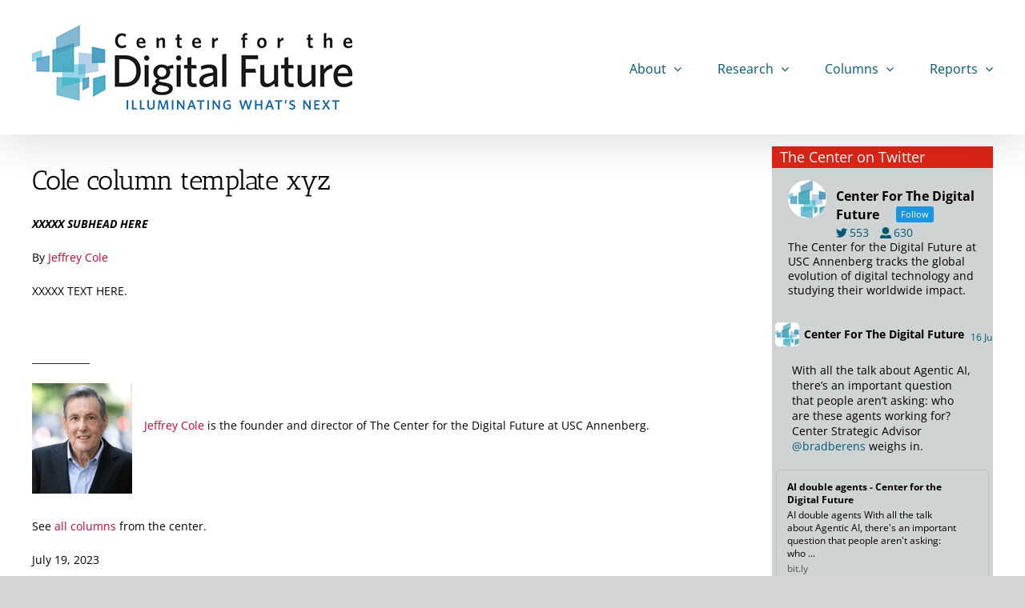

--- FILE ---
content_type: text/html; charset=UTF-8
request_url: https://www.digitalcenter.org/columns/cole-x-2/
body_size: 20990
content:
<!DOCTYPE html>
<html class="avada-html-layout-wide avada-html-header-position-top" lang="en" prefix="og: http://ogp.me/ns# fb: http://ogp.me/ns/fb#">
<head>
	<meta http-equiv="X-UA-Compatible" content="IE=edge" />
	<meta http-equiv="Content-Type" content="text/html; charset=utf-8"/>
	<meta name="viewport" content="width=device-width, initial-scale=1" />
	<meta name='robots' content='index, follow, max-image-preview:large, max-snippet:-1, max-video-preview:-1' />
	<style>img:is([sizes="auto" i], [sizes^="auto," i]) { contain-intrinsic-size: 3000px 1500px }</style>
	
	<!-- This site is optimized with the Yoast SEO plugin v24.4 - https://yoast.com/wordpress/plugins/seo/ -->
	<title>Cole column template xyz - Center for the Digital Future</title>
	<link rel="canonical" href="https://www.digitalcenter.org/columns/cole-x-2/" />
	<meta property="og:locale" content="en_US" />
	<meta property="og:type" content="article" />
	<meta property="og:title" content="Cole column template xyz - Center for the Digital Future" />
	<meta property="og:description" content="xxx Headline here &#8212; and in box at the top [...]" />
	<meta property="og:url" content="https://www.digitalcenter.org/columns/cole-x-2/" />
	<meta property="og:site_name" content="Center for the Digital Future" />
	<meta property="article:publisher" content="https://www.facebook.com/TheDigitalCenter/" />
	<meta property="article:modified_time" content="2023-10-24T04:51:15+00:00" />
	<meta property="og:image" content="https://www.digitalcenter.org/wp-content/uploads/2021/08/Jeff-Cole-2021-125.gif" />
	<meta name="twitter:card" content="summary_large_image" />
	<meta name="twitter:site" content="@digitalcenter" />
	<meta name="twitter:label1" content="Est. reading time" />
	<meta name="twitter:data1" content="1 minute" />
	<script type="application/ld+json" class="yoast-schema-graph">{"@context":"https://schema.org","@graph":[{"@type":"WebPage","@id":"https://www.digitalcenter.org/columns/cole-x-2/","url":"https://www.digitalcenter.org/columns/cole-x-2/","name":"Cole column template xyz - Center for the Digital Future","isPartOf":{"@id":"https://www.digitalcenter.org/#website"},"primaryImageOfPage":{"@id":"https://www.digitalcenter.org/columns/cole-x-2/#primaryimage"},"image":{"@id":"https://www.digitalcenter.org/columns/cole-x-2/#primaryimage"},"thumbnailUrl":"https://www.digitalcenter.org/wp-content/uploads/2021/08/Jeff-Cole-2021-125.gif","datePublished":"2023-07-06T01:27:46+00:00","dateModified":"2023-10-24T04:51:15+00:00","breadcrumb":{"@id":"https://www.digitalcenter.org/columns/cole-x-2/#breadcrumb"},"inLanguage":"en","potentialAction":[{"@type":"ReadAction","target":["https://www.digitalcenter.org/columns/cole-x-2/"]}]},{"@type":"ImageObject","inLanguage":"en","@id":"https://www.digitalcenter.org/columns/cole-x-2/#primaryimage","url":"https://www.digitalcenter.org/wp-content/uploads/2021/08/Jeff-Cole-2021-125.gif","contentUrl":"https://www.digitalcenter.org/wp-content/uploads/2021/08/Jeff-Cole-2021-125.gif","width":125,"height":138,"caption":"Jeffrey I. Cole, founder and director, Center for the Digital Future at USC Annenberg"},{"@type":"BreadcrumbList","@id":"https://www.digitalcenter.org/columns/cole-x-2/#breadcrumb","itemListElement":[{"@type":"ListItem","position":1,"name":"Home","item":"https://www.digitalcenter.org/"},{"@type":"ListItem","position":2,"name":"Columns: The Center explores key issues and emerging trends in the digital realm","item":"https://www.digitalcenter.org/columns/"},{"@type":"ListItem","position":3,"name":"Cole column template xyz"}]},{"@type":"WebSite","@id":"https://www.digitalcenter.org/#website","url":"https://www.digitalcenter.org/","name":"Center for the Digital Future","description":"Illuminating what&rsquo;s next","publisher":{"@id":"https://www.digitalcenter.org/#organization"},"potentialAction":[{"@type":"SearchAction","target":{"@type":"EntryPoint","urlTemplate":"https://www.digitalcenter.org/?s={search_term_string}"},"query-input":{"@type":"PropertyValueSpecification","valueRequired":true,"valueName":"search_term_string"}}],"inLanguage":"en"},{"@type":"Organization","@id":"https://www.digitalcenter.org/#organization","name":"Center for the Digital Future","url":"https://www.digitalcenter.org/","logo":{"@type":"ImageObject","inLanguage":"en","@id":"https://www.digitalcenter.org/#/schema/logo/image/","url":"https://www.digitalcenter.org/wp-content/uploads/2019/06/digital-center-logo-illuminating-center.png","contentUrl":"https://www.digitalcenter.org/wp-content/uploads/2019/06/digital-center-logo-illuminating-center.png","width":400,"height":106,"caption":"Center for the Digital Future"},"image":{"@id":"https://www.digitalcenter.org/#/schema/logo/image/"},"sameAs":["https://www.facebook.com/TheDigitalCenter/","https://x.com/digitalcenter","https://www.linkedin.com/company/thedigitalcenter/"]}]}</script>
	<!-- / Yoast SEO plugin. -->


<link rel="alternate" type="application/rss+xml" title="Center for the Digital Future &raquo; Feed" href="https://www.digitalcenter.org/feed/" />
<link rel="alternate" type="application/rss+xml" title="Center for the Digital Future &raquo; Comments Feed" href="https://www.digitalcenter.org/comments/feed/" />
					<link rel="shortcut icon" href="https://www.digitalcenter.org/wp-content/uploads/2019/09/favicon.png" type="image/x-icon" />
		
		
		
									<meta name="description" content="xxx Headline here -- and in box at the top
XXXXX SUBHEAD HERE


By Jeffrey Cole

XXXXX TEXT HERE.

&nbsp;

____________



&nbsp;

Jeffrey Cole is the founder and director of The Center for the Digital Future at USC Annenberg.

&nbsp;

&nbsp;

See all columns from"/>
				
		<meta property="og:locale" content="en_US"/>
		<meta property="og:type" content="article"/>
		<meta property="og:site_name" content="Center for the Digital Future"/>
		<meta property="og:title" content="Cole column template xyz - Center for the Digital Future"/>
				<meta property="og:description" content="xxx Headline here -- and in box at the top
XXXXX SUBHEAD HERE


By Jeffrey Cole

XXXXX TEXT HERE.

&nbsp;

____________



&nbsp;

Jeffrey Cole is the founder and director of The Center for the Digital Future at USC Annenberg.

&nbsp;

&nbsp;

See all columns from"/>
				<meta property="og:url" content="https://www.digitalcenter.org/columns/cole-x-2/"/>
													<meta property="article:modified_time" content="2023-10-24T04:51:15+07:00"/>
											<meta property="og:image" content="https://www.digitalcenter.org/wp-content/uploads/2019/06/digital-center-logo-illuminating-center.png"/>
		<meta property="og:image:width" content="400"/>
		<meta property="og:image:height" content="106"/>
		<meta property="og:image:type" content="image/png"/>
				<script type="08c8d64aabbafe5da762127b-text/javascript">
/* <![CDATA[ */
window._wpemojiSettings = {"baseUrl":"https:\/\/s.w.org\/images\/core\/emoji\/15.0.3\/72x72\/","ext":".png","svgUrl":"https:\/\/s.w.org\/images\/core\/emoji\/15.0.3\/svg\/","svgExt":".svg","source":{"concatemoji":"https:\/\/www.digitalcenter.org\/wp-includes\/js\/wp-emoji-release.min.js?ver=6.7.4"}};
/*! This file is auto-generated */
!function(i,n){var o,s,e;function c(e){try{var t={supportTests:e,timestamp:(new Date).valueOf()};sessionStorage.setItem(o,JSON.stringify(t))}catch(e){}}function p(e,t,n){e.clearRect(0,0,e.canvas.width,e.canvas.height),e.fillText(t,0,0);var t=new Uint32Array(e.getImageData(0,0,e.canvas.width,e.canvas.height).data),r=(e.clearRect(0,0,e.canvas.width,e.canvas.height),e.fillText(n,0,0),new Uint32Array(e.getImageData(0,0,e.canvas.width,e.canvas.height).data));return t.every(function(e,t){return e===r[t]})}function u(e,t,n){switch(t){case"flag":return n(e,"\ud83c\udff3\ufe0f\u200d\u26a7\ufe0f","\ud83c\udff3\ufe0f\u200b\u26a7\ufe0f")?!1:!n(e,"\ud83c\uddfa\ud83c\uddf3","\ud83c\uddfa\u200b\ud83c\uddf3")&&!n(e,"\ud83c\udff4\udb40\udc67\udb40\udc62\udb40\udc65\udb40\udc6e\udb40\udc67\udb40\udc7f","\ud83c\udff4\u200b\udb40\udc67\u200b\udb40\udc62\u200b\udb40\udc65\u200b\udb40\udc6e\u200b\udb40\udc67\u200b\udb40\udc7f");case"emoji":return!n(e,"\ud83d\udc26\u200d\u2b1b","\ud83d\udc26\u200b\u2b1b")}return!1}function f(e,t,n){var r="undefined"!=typeof WorkerGlobalScope&&self instanceof WorkerGlobalScope?new OffscreenCanvas(300,150):i.createElement("canvas"),a=r.getContext("2d",{willReadFrequently:!0}),o=(a.textBaseline="top",a.font="600 32px Arial",{});return e.forEach(function(e){o[e]=t(a,e,n)}),o}function t(e){var t=i.createElement("script");t.src=e,t.defer=!0,i.head.appendChild(t)}"undefined"!=typeof Promise&&(o="wpEmojiSettingsSupports",s=["flag","emoji"],n.supports={everything:!0,everythingExceptFlag:!0},e=new Promise(function(e){i.addEventListener("DOMContentLoaded",e,{once:!0})}),new Promise(function(t){var n=function(){try{var e=JSON.parse(sessionStorage.getItem(o));if("object"==typeof e&&"number"==typeof e.timestamp&&(new Date).valueOf()<e.timestamp+604800&&"object"==typeof e.supportTests)return e.supportTests}catch(e){}return null}();if(!n){if("undefined"!=typeof Worker&&"undefined"!=typeof OffscreenCanvas&&"undefined"!=typeof URL&&URL.createObjectURL&&"undefined"!=typeof Blob)try{var e="postMessage("+f.toString()+"("+[JSON.stringify(s),u.toString(),p.toString()].join(",")+"));",r=new Blob([e],{type:"text/javascript"}),a=new Worker(URL.createObjectURL(r),{name:"wpTestEmojiSupports"});return void(a.onmessage=function(e){c(n=e.data),a.terminate(),t(n)})}catch(e){}c(n=f(s,u,p))}t(n)}).then(function(e){for(var t in e)n.supports[t]=e[t],n.supports.everything=n.supports.everything&&n.supports[t],"flag"!==t&&(n.supports.everythingExceptFlag=n.supports.everythingExceptFlag&&n.supports[t]);n.supports.everythingExceptFlag=n.supports.everythingExceptFlag&&!n.supports.flag,n.DOMReady=!1,n.readyCallback=function(){n.DOMReady=!0}}).then(function(){return e}).then(function(){var e;n.supports.everything||(n.readyCallback(),(e=n.source||{}).concatemoji?t(e.concatemoji):e.wpemoji&&e.twemoji&&(t(e.twemoji),t(e.wpemoji)))}))}((window,document),window._wpemojiSettings);
/* ]]> */
</script>
<style id='wp-emoji-styles-inline-css' type='text/css'>

	img.wp-smiley, img.emoji {
		display: inline !important;
		border: none !important;
		box-shadow: none !important;
		height: 1em !important;
		width: 1em !important;
		margin: 0 0.07em !important;
		vertical-align: -0.1em !important;
		background: none !important;
		padding: 0 !important;
	}
</style>
<link rel='stylesheet' id='ctf_styles-css' href='https://www.digitalcenter.org/wp-content/plugins/custom-twitter-feeds-pro/css/ctf-styles.min.css?ver=2.4.1' type='text/css' media='all' />
<style id='akismet-widget-style-inline-css' type='text/css'>

			.a-stats {
				--akismet-color-mid-green: #357b49;
				--akismet-color-white: #fff;
				--akismet-color-light-grey: #f6f7f7;

				max-width: 350px;
				width: auto;
			}

			.a-stats * {
				all: unset;
				box-sizing: border-box;
			}

			.a-stats strong {
				font-weight: 600;
			}

			.a-stats a.a-stats__link,
			.a-stats a.a-stats__link:visited,
			.a-stats a.a-stats__link:active {
				background: var(--akismet-color-mid-green);
				border: none;
				box-shadow: none;
				border-radius: 8px;
				color: var(--akismet-color-white);
				cursor: pointer;
				display: block;
				font-family: -apple-system, BlinkMacSystemFont, 'Segoe UI', 'Roboto', 'Oxygen-Sans', 'Ubuntu', 'Cantarell', 'Helvetica Neue', sans-serif;
				font-weight: 500;
				padding: 12px;
				text-align: center;
				text-decoration: none;
				transition: all 0.2s ease;
			}

			/* Extra specificity to deal with TwentyTwentyOne focus style */
			.widget .a-stats a.a-stats__link:focus {
				background: var(--akismet-color-mid-green);
				color: var(--akismet-color-white);
				text-decoration: none;
			}

			.a-stats a.a-stats__link:hover {
				filter: brightness(110%);
				box-shadow: 0 4px 12px rgba(0, 0, 0, 0.06), 0 0 2px rgba(0, 0, 0, 0.16);
			}

			.a-stats .count {
				color: var(--akismet-color-white);
				display: block;
				font-size: 1.5em;
				line-height: 1.4;
				padding: 0 13px;
				white-space: nowrap;
			}
		
</style>
<link rel='stylesheet' id='child-style-css' href='https://www.digitalcenter.org/wp-content/themes/Avada-Child-Theme/style.css?ver=6.7.4' type='text/css' media='all' />
<link rel='stylesheet' id='fusion-dynamic-css-css' href='https://www.digitalcenter.org/wp-content/uploads/fusion-styles/b26cc06a59845e6f658f1a709ddafae9.min.css?ver=3.11.14' type='text/css' media='all' />
<script type="08c8d64aabbafe5da762127b-text/javascript" src="https://www.digitalcenter.org/wp-includes/js/jquery/jquery.min.js?ver=3.7.1" id="jquery-core-js"></script>
<script type="08c8d64aabbafe5da762127b-text/javascript" src="https://www.digitalcenter.org/wp-includes/js/jquery/jquery-migrate.min.js?ver=3.4.1" id="jquery-migrate-js"></script>
<link rel="https://api.w.org/" href="https://www.digitalcenter.org/wp-json/" /><link rel="alternate" title="JSON" type="application/json" href="https://www.digitalcenter.org/wp-json/wp/v2/pages/17505" /><link rel="EditURI" type="application/rsd+xml" title="RSD" href="https://www.digitalcenter.org/xmlrpc.php?rsd" />
<meta name="generator" content="WordPress 6.7.4" />
<link rel='shortlink' href='https://www.digitalcenter.org/?p=17505' />
<link rel="alternate" title="oEmbed (JSON)" type="application/json+oembed" href="https://www.digitalcenter.org/wp-json/oembed/1.0/embed?url=https%3A%2F%2Fwww.digitalcenter.org%2Fcolumns%2Fcole-x-2%2F" />
<link rel="alternate" title="oEmbed (XML)" type="text/xml+oembed" href="https://www.digitalcenter.org/wp-json/oembed/1.0/embed?url=https%3A%2F%2Fwww.digitalcenter.org%2Fcolumns%2Fcole-x-2%2F&#038;format=xml" />
<style type="text/css" id="css-fb-visibility">@media screen and (max-width: 640px){.fusion-no-small-visibility{display:none !important;}body .sm-text-align-center{text-align:center !important;}body .sm-text-align-left{text-align:left !important;}body .sm-text-align-right{text-align:right !important;}body .sm-flex-align-center{justify-content:center !important;}body .sm-flex-align-flex-start{justify-content:flex-start !important;}body .sm-flex-align-flex-end{justify-content:flex-end !important;}body .sm-mx-auto{margin-left:auto !important;margin-right:auto !important;}body .sm-ml-auto{margin-left:auto !important;}body .sm-mr-auto{margin-right:auto !important;}body .fusion-absolute-position-small{position:absolute;top:auto;width:100%;}.awb-sticky.awb-sticky-small{ position: sticky; top: var(--awb-sticky-offset,0); }}@media screen and (min-width: 641px) and (max-width: 1024px){.fusion-no-medium-visibility{display:none !important;}body .md-text-align-center{text-align:center !important;}body .md-text-align-left{text-align:left !important;}body .md-text-align-right{text-align:right !important;}body .md-flex-align-center{justify-content:center !important;}body .md-flex-align-flex-start{justify-content:flex-start !important;}body .md-flex-align-flex-end{justify-content:flex-end !important;}body .md-mx-auto{margin-left:auto !important;margin-right:auto !important;}body .md-ml-auto{margin-left:auto !important;}body .md-mr-auto{margin-right:auto !important;}body .fusion-absolute-position-medium{position:absolute;top:auto;width:100%;}.awb-sticky.awb-sticky-medium{ position: sticky; top: var(--awb-sticky-offset,0); }}@media screen and (min-width: 1025px){.fusion-no-large-visibility{display:none !important;}body .lg-text-align-center{text-align:center !important;}body .lg-text-align-left{text-align:left !important;}body .lg-text-align-right{text-align:right !important;}body .lg-flex-align-center{justify-content:center !important;}body .lg-flex-align-flex-start{justify-content:flex-start !important;}body .lg-flex-align-flex-end{justify-content:flex-end !important;}body .lg-mx-auto{margin-left:auto !important;margin-right:auto !important;}body .lg-ml-auto{margin-left:auto !important;}body .lg-mr-auto{margin-right:auto !important;}body .fusion-absolute-position-large{position:absolute;top:auto;width:100%;}.awb-sticky.awb-sticky-large{ position: sticky; top: var(--awb-sticky-offset,0); }}</style>		<style type="text/css" id="wp-custom-css">
			/*default link behavior*/
 #main a:hover{
    text-decoration:underline;
}
/**default space between header and page top*/
 #main{
    padding-top:15px !important;
}
/*twitter widget formatting*/
 .ctf-tweets {
    padding:0 10px !important;
}

 .fusion-header{
    margin-bottom:20px;
}
 .fusion-widget-area h2,.widget.widget_custom-twitter-feeds-widget .heading{
    background-color:#dd2516;
    padding:0 10px !important;
}
 li.widget_custom-twitter-feeds-widget{
    list-style:none;
}
 li.widget_custom-twitter-feeds-widget h2,.widget_custom-twitter-feeds-widget .heading h4{
    color:#fff !important;
    font-size:18px !important;
    margin-bottom:0 !important;
    padding:5px 0;
    font-family: "Open Sans" !important;
}
 li.widget_custom-twitter-feeds-widget h2{
    padding:5px 10px !important;
}
 .ctf-header{
    background-color:#d0d3d4 !important;
    padding-top:15px !important;
    padding-bottom:0 !important;
}
 .page-id-12055 .fusion-column-wrapper,.home .fusion-column-wrapper{
    border-bottom:1px solid #ccc;
    padding-bottom:10px !important;
}
 .widget .heading h4{
    color:#fff !important;
    font-size:18px !important;
    margin-bottom:0 !important;
    padding:5px 0;
}
 .widget .heading{
    background-color:#6BA4B8;
    ;
    padding:0 10px !important;
}
 .textwidget,.widget_sp_image {
    background-color:#D0D3D4;
    padding:10px;
}
 .fusion-footer .textwidget,fusion-footer .widget_sp_image {
    background-color:transparent !important;
    padding:0;
}
 .fusion-footer .textwidget p{
    margin-top:0 !important;
}
 .textwidget ul{
    margin:10px 0 !important;
}
 .textwidget ul li{
    padding-bottom:10px !important;
}
 .widget_sp_image-description{
    padding:0 5px;
}
 header{
    display:inline !important;
}
 .fusion-main-menu .sub-menu {
     top: 115px !important;
}
 .fusion-main-menu.fusion-sticky-menu .sub-menu {
     top: 50px !important;
}
 .fusion-main-menu .fusion-dropdown-menu {
     overflow: visible !important;
}
 .sidebar .widget {
    margin-bottom:0 !important;
}
 #widget_sp_image-3{
    margin-top:1.33em !important;
}
 .widget_custom-twitter-feeds-widget h4{
    margin-top:0 !important;
}
 .page-id-12055 .fusion-title a,.home .fusion-title a{
    color:#900 !important;
}
 .page-id-12055 .fusion-header,.home .fusion-header{
    margin-bottom: 20px;
}
.fusion-header {
    margin-bottom: 0;
}
.sidebar a{color: rgb(0, 0, 204) !important;}
a.ctf-author-name{color:#000 !important;}
/*.home .fusion-column-wrapper{padding-bottom:20px !important;}*/
.home .fusion-title{margin-bottom:20px !important;}
#ctf .ctf-author-name{margin-left:0 !important;}
blockquote h4 {
    margin-top: 0;
    margin-bottom: 0;
}
blockquote{font-size:110% !important;font-weight:bold !important;}

/*image margins for mobile*/
.alignright,.alignleft{margin-bottom:20px !important;}

/*styles for "Formats" dropdown in text editor */


.lr-indent,.lr-indent p{padding-left:40px;padding-right:100px;display:inline-block;}

.wp-caption.alignright{margin-bottom:0 !important;}

#ctf .ctf-header-text .ctf-header-bio {
 padding-bottom:15px !important;
}
/*captions*/
.wp-caption-text{font-size:10px !important;font-style:italic !important;text-align:center !important;}
.post-content p.wp-caption-text{margin-bottom:0 !important;}

/*additional twitter feed css*/
#ctf .ctf-header-name {
 color: black !important;
}
#ctf.ctf-super-narrow:not(.ctf-masonry):not(.ctf-carousel) .ctf-header-bio {
  margin: 0 !important;
  padding-top: 10px;
	padding-bottom:10px;
  color: black;
 font-size:102%;
}
#ctf .ctf-header{padding:10px 20px;}
#ctf p.ctf-tweet-text{padding:10px 20px !important;}
#ctf.ctf-narrow .ctf-tc-summary-info, #ctf.ctf-super-narrow .ctf-tc-summary-info {
 
  color: black !important;
}
/*twitter feed pro css*/
.ctf_imgLiquid_bgSize{display:none !important;}
.ctf-header-tweets-count,.ctf-header-followers,.ctf-tweet-meta a{color:#015876 !important;}

/*twitter title addition*/
.ctf-header-name::before,.ctf-author-name::before {
  content: " Center For ";color:black !important;
}
#ctf .ctf-tweet-meta{display:block !important;}

.home h1:not(.pTitle) {
    display: inline !important;
}
h1:not(.pTitle) {
    display: none;
}





		</style>
				<script type="08c8d64aabbafe5da762127b-text/javascript">
			var doc = document.documentElement;
			doc.setAttribute( 'data-useragent', navigator.userAgent );
		</script>
		
	</head>

<body data-rsssl=1 class="page-template-default page page-id-17505 page-child parent-pageid-4610 has-sidebar fusion-image-hovers fusion-pagination-sizing fusion-button_type-flat fusion-button_span-no fusion-button_gradient-linear avada-image-rollover-circle-yes avada-image-rollover-yes avada-image-rollover-direction-left fusion-body ltr fusion-sticky-header no-mobile-slidingbar no-mobile-totop avada-has-rev-slider-styles fusion-disable-outline fusion-sub-menu-fade mobile-logo-pos-left layout-wide-mode avada-has-boxed-modal-shadow-none layout-scroll-offset-full avada-has-zero-margin-offset-top fusion-top-header menu-text-align-center mobile-menu-design-modern fusion-show-pagination-text fusion-header-layout-v1 avada-responsive avada-footer-fx-sticky avada-menu-highlight-style-bar fusion-search-form-classic fusion-main-menu-search-dropdown fusion-avatar-square avada-sticky-shrinkage avada-dropdown-styles avada-blog-layout-large avada-blog-archive-layout-large avada-header-shadow-yes avada-menu-icon-position-left avada-has-megamenu-shadow avada-has-mainmenu-dropdown-divider avada-has-breadcrumb-mobile-hidden avada-has-titlebar-hide avada-has-pagination-width_height avada-flyout-menu-direction-fade avada-ec-views-v1" data-awb-post-id="17505">
		<a class="skip-link screen-reader-text" href="#content">Skip to content</a>

	<div id="boxed-wrapper">
		
		<div id="wrapper" class="fusion-wrapper">
			<div id="home" style="position:relative;top:-1px;"></div>
							
					
			<header class="fusion-header-wrapper fusion-header-shadow">
				<div class="fusion-header-v1 fusion-logo-alignment fusion-logo-left fusion-sticky-menu-1 fusion-sticky-logo- fusion-mobile-logo-1  fusion-mobile-menu-design-modern">
					<div class="fusion-header-sticky-height"></div>
<div class="fusion-header">
	<div class="fusion-row">
					<div class="fusion-logo" data-margin-top="31px" data-margin-bottom="31px" data-margin-left="0px" data-margin-right="0px">
			<a class="fusion-logo-link" href="https://www.digitalcenter.org/" data-wpel-link="internal" target="_blank" rel="noopener noreferrer">

						<!-- standard logo -->
			<img src="https://www.digitalcenter.org/wp-content/uploads/2019/06/digital-center-logo-illuminating-center.png" srcset="https://www.digitalcenter.org/wp-content/uploads/2019/06/digital-center-logo-illuminating-center.png 1x" width="400" height="106" alt="Center for the Digital Future Logo" data-retina_logo_url="" class="fusion-standard-logo" />

											<!-- mobile logo -->
				<img src="https://www.digitalcenter.org/wp-content/uploads/2019/06/logo-mobile-200px.png" srcset="https://www.digitalcenter.org/wp-content/uploads/2019/06/logo-mobile-200px.png 1x" width="200" height="53" alt="Center for the Digital Future Logo" data-retina_logo_url="" class="fusion-mobile-logo" />
			
					</a>
		</div>		<nav class="fusion-main-menu" aria-label="Main Menu"><ul id="menu-top-nav" class="fusion-menu"><li  id="menu-item-3940"  class="menu-item menu-item-type-custom menu-item-object-custom menu-item-has-children menu-item-3940 fusion-dropdown-menu"  data-item-id="3940"><a  class="fusion-bar-highlight"><span class="menu-text">About</span> <span class="fusion-caret"><i class="fusion-dropdown-indicator" aria-hidden="true"></i></span></a><ul class="sub-menu"><li  id="menu-item-12163"  class="menu-item menu-item-type-custom menu-item-object-custom menu-item-12163 fusion-dropdown-submenu" ><a href="https://digitalcenter.org/about" class="fusion-bar-highlight" data-wpel-link="internal" target="_blank" rel="noopener noreferrer"><span>About the Center</span></a></li><li  id="menu-item-11892"  class="menu-item menu-item-type-post_type menu-item-object-page menu-item-11892 fusion-dropdown-submenu" ><a href="https://www.digitalcenter.org/leadership/" class="fusion-bar-highlight" data-wpel-link="internal" target="_blank" rel="noopener noreferrer"><span>Center Leadership</span></a></li><li  id="menu-item-11918"  class="menu-item menu-item-type-post_type menu-item-object-page menu-item-11918 fusion-dropdown-submenu" ><a href="https://www.digitalcenter.org/disruption/" class="fusion-bar-highlight" data-wpel-link="internal" target="_blank" rel="noopener noreferrer"><span>The Disruption Project</span></a></li><li  id="menu-item-12576"  class="menu-item menu-item-type-post_type menu-item-object-page menu-item-12576 fusion-dropdown-submenu" ><a href="https://www.digitalcenter.org/senior-fellows/" class="fusion-bar-highlight" data-wpel-link="internal" target="_blank" rel="noopener noreferrer"><span>Senior Fellows</span></a></li><li  id="menu-item-11921"  class="menu-item menu-item-type-post_type menu-item-object-page menu-item-11921 fusion-dropdown-submenu" ><a href="https://www.digitalcenter.org/research-fellows/" class="fusion-bar-highlight" data-wpel-link="internal" target="_blank" rel="noopener noreferrer"><span>Research Fellows</span></a></li><li  id="menu-item-11919"  class="menu-item menu-item-type-post_type menu-item-object-page menu-item-11919 fusion-dropdown-submenu" ><a href="https://www.digitalcenter.org/board-of-governors/" class="fusion-bar-highlight" data-wpel-link="internal" target="_blank" rel="noopener noreferrer"><span>Board of Governors</span></a></li><li  id="menu-item-11922"  class="menu-item menu-item-type-post_type menu-item-object-page menu-item-11922 fusion-dropdown-submenu" ><a href="https://www.digitalcenter.org/partners/" class="fusion-bar-highlight" data-wpel-link="internal" target="_blank" rel="noopener noreferrer"><span>Partners</span></a></li><li  id="menu-item-11923"  class="menu-item menu-item-type-post_type menu-item-object-page menu-item-11923 fusion-dropdown-submenu" ><a href="https://www.digitalcenter.org/world-internet-project-partners/" class="fusion-bar-highlight" data-wpel-link="internal" target="_blank" rel="noopener noreferrer"><span>World Internet Project: International Partners</span></a></li><li  id="menu-item-14046"  class="menu-item menu-item-type-custom menu-item-object-custom menu-item-14046 fusion-dropdown-submenu" ><a href="https://digitalcenter.org/contact" class="fusion-bar-highlight" data-wpel-link="internal" target="_blank" rel="noopener noreferrer"><span>Contact Us</span></a></li></ul></li><li  id="menu-item-27"  class="menu-item menu-item-type-custom menu-item-object-custom menu-item-has-children menu-item-27 fusion-dropdown-menu"  data-item-id="27"><a  class="fusion-bar-highlight"><span class="menu-text">Research</span> <span class="fusion-caret"><i class="fusion-dropdown-indicator" aria-hidden="true"></i></span></a><ul class="sub-menu"><li  id="menu-item-12017"  class="menu-item menu-item-type-custom menu-item-object-custom menu-item-12017 fusion-dropdown-submenu" ><a href="https://digitalcenter.org/research" class="fusion-bar-highlight" data-wpel-link="internal" target="_blank" rel="noopener noreferrer"><span>Research Overview</span></a></li><li  id="menu-item-11927"  class="menu-item menu-item-type-post_type menu-item-object-page menu-item-11927 fusion-dropdown-submenu" ><a href="https://www.digitalcenter.org/world-internet-project/" class="fusion-bar-highlight" data-wpel-link="internal" target="_blank" rel="noopener noreferrer"><span>World Internet Project</span></a></li><li  id="menu-item-11926"  class="menu-item menu-item-type-post_type menu-item-object-page menu-item-11926 fusion-dropdown-submenu" ><a href="https://www.digitalcenter.org/digital-future-project/" class="fusion-bar-highlight" data-wpel-link="internal" target="_blank" rel="noopener noreferrer"><span>Digital Future Project</span></a></li><li  id="menu-item-19011"  class="menu-item menu-item-type-post_type menu-item-object-page menu-item-19011 fusion-dropdown-submenu" ><a href="https://www.digitalcenter.org/covid-reset-project-announced/" class="fusion-bar-highlight" data-wpel-link="internal" target="_blank" rel="noopener noreferrer"><span>COVID Reset Project</span></a></li><li  id="menu-item-11928"  class="menu-item menu-item-type-post_type menu-item-object-page menu-item-11928 fusion-dropdown-submenu" ><a href="https://www.digitalcenter.org/research/transportation/" class="fusion-bar-highlight" data-wpel-link="internal" target="_blank" rel="noopener noreferrer"><span>The Future of Transportation Project</span></a></li><li  id="menu-item-19002"  class="menu-item menu-item-type-post_type menu-item-object-page menu-item-19002 fusion-dropdown-submenu" ><a href="https://www.digitalcenter.org/fom/" class="fusion-bar-highlight" data-wpel-link="internal" target="_blank" rel="noopener noreferrer"><span>The Future of Money and Banking</span></a></li></ul></li><li  id="menu-item-4391"  class="menu-item menu-item-type-custom menu-item-object-custom menu-item-has-children menu-item-4391 fusion-dropdown-menu"  data-item-id="4391"><a  class="fusion-bar-highlight"><span class="menu-text">Columns</span> <span class="fusion-caret"><i class="fusion-dropdown-indicator" aria-hidden="true"></i></span></a><ul class="sub-menu"><li  id="menu-item-12018"  class="menu-item menu-item-type-custom menu-item-object-custom menu-item-12018 fusion-dropdown-submenu" ><a href="https://digitalcenter.org/cole" class="fusion-bar-highlight" data-wpel-link="internal" target="_blank" rel="noopener noreferrer"><span>Jeffrey Cole: Perspectives on the Digital Realm</span></a></li><li  id="menu-item-19003"  class="menu-item menu-item-type-post_type menu-item-object-page current-page-ancestor menu-item-19003 fusion-dropdown-submenu" ><a href="https://www.digitalcenter.org/columns/" class="fusion-bar-highlight" data-wpel-link="internal" target="_blank" rel="noopener noreferrer"><span>Center Strategic Advisor Brad Berens</span></a></li><li  id="menu-item-12019"  class="menu-item menu-item-type-custom menu-item-object-custom menu-item-12019 fusion-dropdown-submenu" ><a href="https://digitalcenter.org/columns" class="fusion-bar-highlight" data-wpel-link="internal" target="_blank" rel="noopener noreferrer"><span>All columns</span></a></li></ul></li><li  id="menu-item-4402"  class="menu-item menu-item-type-custom menu-item-object-custom menu-item-has-children menu-item-4402 fusion-dropdown-menu"  data-item-id="4402"><a  class="fusion-bar-highlight"><span class="menu-text">Reports</span> <span class="fusion-caret"><i class="fusion-dropdown-indicator" aria-hidden="true"></i></span></a><ul class="sub-menu"><li  id="menu-item-12016"  class="menu-item menu-item-type-custom menu-item-object-custom menu-item-12016 fusion-dropdown-submenu" ><a href="https://digitalcenter.org/reports" class="fusion-bar-highlight" data-wpel-link="internal" target="_blank" rel="noopener noreferrer"><span>Reports Overview</span></a></li><li  id="menu-item-11933"  class="menu-item menu-item-type-post_type menu-item-object-page menu-item-11933 fusion-dropdown-submenu" ><a href="https://www.digitalcenter.org/digital-future-project/" class="fusion-bar-highlight" data-wpel-link="internal" target="_blank" rel="noopener noreferrer"><span>Digital Future Project</span></a></li><li  id="menu-item-11934"  class="menu-item menu-item-type-post_type menu-item-object-page menu-item-11934 fusion-dropdown-submenu" ><a href="https://www.digitalcenter.org/world-internet-project/" class="fusion-bar-highlight" data-wpel-link="internal" target="_blank" rel="noopener noreferrer"><span>World Internet Project</span></a></li><li  id="menu-item-11935"  class="menu-item menu-item-type-post_type menu-item-object-page menu-item-11935 fusion-dropdown-submenu" ><a href="https://www.digitalcenter.org/research/transportation/" class="fusion-bar-highlight" data-wpel-link="internal" target="_blank" rel="noopener noreferrer"><span>The Future of Transportation Project</span></a></li><li  id="menu-item-12046"  class="menu-item menu-item-type-custom menu-item-object-custom menu-item-12046 fusion-dropdown-submenu" ><a href="https://digitalcenter.org/fom" class="fusion-bar-highlight" data-wpel-link="internal" target="_blank" rel="noopener noreferrer"><span>The Future of Money and Banking Project</span></a></li><li  id="menu-item-11936"  class="menu-item menu-item-type-post_type menu-item-object-page menu-item-11936 fusion-dropdown-submenu" ><a href="https://www.digitalcenter.org/television-violence-report/" class="fusion-bar-highlight" data-wpel-link="internal" target="_blank" rel="noopener noreferrer"><span>Television Violence Reports</span></a></li></ul></li></ul></nav><nav class="fusion-main-menu fusion-sticky-menu" aria-label="Main Menu Sticky"><ul id="menu-top-nav-1" class="fusion-menu"><li   class="menu-item menu-item-type-custom menu-item-object-custom menu-item-has-children menu-item-3940 fusion-dropdown-menu"  data-item-id="3940"><a  class="fusion-bar-highlight"><span class="menu-text">About</span> <span class="fusion-caret"><i class="fusion-dropdown-indicator" aria-hidden="true"></i></span></a><ul class="sub-menu"><li   class="menu-item menu-item-type-custom menu-item-object-custom menu-item-12163 fusion-dropdown-submenu" ><a href="https://digitalcenter.org/about" class="fusion-bar-highlight" data-wpel-link="internal" target="_blank" rel="noopener noreferrer"><span>About the Center</span></a></li><li   class="menu-item menu-item-type-post_type menu-item-object-page menu-item-11892 fusion-dropdown-submenu" ><a href="https://www.digitalcenter.org/leadership/" class="fusion-bar-highlight" data-wpel-link="internal" target="_blank" rel="noopener noreferrer"><span>Center Leadership</span></a></li><li   class="menu-item menu-item-type-post_type menu-item-object-page menu-item-11918 fusion-dropdown-submenu" ><a href="https://www.digitalcenter.org/disruption/" class="fusion-bar-highlight" data-wpel-link="internal" target="_blank" rel="noopener noreferrer"><span>The Disruption Project</span></a></li><li   class="menu-item menu-item-type-post_type menu-item-object-page menu-item-12576 fusion-dropdown-submenu" ><a href="https://www.digitalcenter.org/senior-fellows/" class="fusion-bar-highlight" data-wpel-link="internal" target="_blank" rel="noopener noreferrer"><span>Senior Fellows</span></a></li><li   class="menu-item menu-item-type-post_type menu-item-object-page menu-item-11921 fusion-dropdown-submenu" ><a href="https://www.digitalcenter.org/research-fellows/" class="fusion-bar-highlight" data-wpel-link="internal" target="_blank" rel="noopener noreferrer"><span>Research Fellows</span></a></li><li   class="menu-item menu-item-type-post_type menu-item-object-page menu-item-11919 fusion-dropdown-submenu" ><a href="https://www.digitalcenter.org/board-of-governors/" class="fusion-bar-highlight" data-wpel-link="internal" target="_blank" rel="noopener noreferrer"><span>Board of Governors</span></a></li><li   class="menu-item menu-item-type-post_type menu-item-object-page menu-item-11922 fusion-dropdown-submenu" ><a href="https://www.digitalcenter.org/partners/" class="fusion-bar-highlight" data-wpel-link="internal" target="_blank" rel="noopener noreferrer"><span>Partners</span></a></li><li   class="menu-item menu-item-type-post_type menu-item-object-page menu-item-11923 fusion-dropdown-submenu" ><a href="https://www.digitalcenter.org/world-internet-project-partners/" class="fusion-bar-highlight" data-wpel-link="internal" target="_blank" rel="noopener noreferrer"><span>World Internet Project: International Partners</span></a></li><li   class="menu-item menu-item-type-custom menu-item-object-custom menu-item-14046 fusion-dropdown-submenu" ><a href="https://digitalcenter.org/contact" class="fusion-bar-highlight" data-wpel-link="internal" target="_blank" rel="noopener noreferrer"><span>Contact Us</span></a></li></ul></li><li   class="menu-item menu-item-type-custom menu-item-object-custom menu-item-has-children menu-item-27 fusion-dropdown-menu"  data-item-id="27"><a  class="fusion-bar-highlight"><span class="menu-text">Research</span> <span class="fusion-caret"><i class="fusion-dropdown-indicator" aria-hidden="true"></i></span></a><ul class="sub-menu"><li   class="menu-item menu-item-type-custom menu-item-object-custom menu-item-12017 fusion-dropdown-submenu" ><a href="https://digitalcenter.org/research" class="fusion-bar-highlight" data-wpel-link="internal" target="_blank" rel="noopener noreferrer"><span>Research Overview</span></a></li><li   class="menu-item menu-item-type-post_type menu-item-object-page menu-item-11927 fusion-dropdown-submenu" ><a href="https://www.digitalcenter.org/world-internet-project/" class="fusion-bar-highlight" data-wpel-link="internal" target="_blank" rel="noopener noreferrer"><span>World Internet Project</span></a></li><li   class="menu-item menu-item-type-post_type menu-item-object-page menu-item-11926 fusion-dropdown-submenu" ><a href="https://www.digitalcenter.org/digital-future-project/" class="fusion-bar-highlight" data-wpel-link="internal" target="_blank" rel="noopener noreferrer"><span>Digital Future Project</span></a></li><li   class="menu-item menu-item-type-post_type menu-item-object-page menu-item-19011 fusion-dropdown-submenu" ><a href="https://www.digitalcenter.org/covid-reset-project-announced/" class="fusion-bar-highlight" data-wpel-link="internal" target="_blank" rel="noopener noreferrer"><span>COVID Reset Project</span></a></li><li   class="menu-item menu-item-type-post_type menu-item-object-page menu-item-11928 fusion-dropdown-submenu" ><a href="https://www.digitalcenter.org/research/transportation/" class="fusion-bar-highlight" data-wpel-link="internal" target="_blank" rel="noopener noreferrer"><span>The Future of Transportation Project</span></a></li><li   class="menu-item menu-item-type-post_type menu-item-object-page menu-item-19002 fusion-dropdown-submenu" ><a href="https://www.digitalcenter.org/fom/" class="fusion-bar-highlight" data-wpel-link="internal" target="_blank" rel="noopener noreferrer"><span>The Future of Money and Banking</span></a></li></ul></li><li   class="menu-item menu-item-type-custom menu-item-object-custom menu-item-has-children menu-item-4391 fusion-dropdown-menu"  data-item-id="4391"><a  class="fusion-bar-highlight"><span class="menu-text">Columns</span> <span class="fusion-caret"><i class="fusion-dropdown-indicator" aria-hidden="true"></i></span></a><ul class="sub-menu"><li   class="menu-item menu-item-type-custom menu-item-object-custom menu-item-12018 fusion-dropdown-submenu" ><a href="https://digitalcenter.org/cole" class="fusion-bar-highlight" data-wpel-link="internal" target="_blank" rel="noopener noreferrer"><span>Jeffrey Cole: Perspectives on the Digital Realm</span></a></li><li   class="menu-item menu-item-type-post_type menu-item-object-page current-page-ancestor menu-item-19003 fusion-dropdown-submenu" ><a href="https://www.digitalcenter.org/columns/" class="fusion-bar-highlight" data-wpel-link="internal" target="_blank" rel="noopener noreferrer"><span>Center Strategic Advisor Brad Berens</span></a></li><li   class="menu-item menu-item-type-custom menu-item-object-custom menu-item-12019 fusion-dropdown-submenu" ><a href="https://digitalcenter.org/columns" class="fusion-bar-highlight" data-wpel-link="internal" target="_blank" rel="noopener noreferrer"><span>All columns</span></a></li></ul></li><li   class="menu-item menu-item-type-custom menu-item-object-custom menu-item-has-children menu-item-4402 fusion-dropdown-menu"  data-item-id="4402"><a  class="fusion-bar-highlight"><span class="menu-text">Reports</span> <span class="fusion-caret"><i class="fusion-dropdown-indicator" aria-hidden="true"></i></span></a><ul class="sub-menu"><li   class="menu-item menu-item-type-custom menu-item-object-custom menu-item-12016 fusion-dropdown-submenu" ><a href="https://digitalcenter.org/reports" class="fusion-bar-highlight" data-wpel-link="internal" target="_blank" rel="noopener noreferrer"><span>Reports Overview</span></a></li><li   class="menu-item menu-item-type-post_type menu-item-object-page menu-item-11933 fusion-dropdown-submenu" ><a href="https://www.digitalcenter.org/digital-future-project/" class="fusion-bar-highlight" data-wpel-link="internal" target="_blank" rel="noopener noreferrer"><span>Digital Future Project</span></a></li><li   class="menu-item menu-item-type-post_type menu-item-object-page menu-item-11934 fusion-dropdown-submenu" ><a href="https://www.digitalcenter.org/world-internet-project/" class="fusion-bar-highlight" data-wpel-link="internal" target="_blank" rel="noopener noreferrer"><span>World Internet Project</span></a></li><li   class="menu-item menu-item-type-post_type menu-item-object-page menu-item-11935 fusion-dropdown-submenu" ><a href="https://www.digitalcenter.org/research/transportation/" class="fusion-bar-highlight" data-wpel-link="internal" target="_blank" rel="noopener noreferrer"><span>The Future of Transportation Project</span></a></li><li   class="menu-item menu-item-type-custom menu-item-object-custom menu-item-12046 fusion-dropdown-submenu" ><a href="https://digitalcenter.org/fom" class="fusion-bar-highlight" data-wpel-link="internal" target="_blank" rel="noopener noreferrer"><span>The Future of Money and Banking Project</span></a></li><li   class="menu-item menu-item-type-post_type menu-item-object-page menu-item-11936 fusion-dropdown-submenu" ><a href="https://www.digitalcenter.org/television-violence-report/" class="fusion-bar-highlight" data-wpel-link="internal" target="_blank" rel="noopener noreferrer"><span>Television Violence Reports</span></a></li></ul></li></ul></nav><div class="fusion-mobile-navigation"><ul id="menu-top-nav-2" class="fusion-mobile-menu"><li   class="menu-item menu-item-type-custom menu-item-object-custom menu-item-has-children menu-item-3940 fusion-dropdown-menu"  data-item-id="3940"><a  class="fusion-bar-highlight"><span class="menu-text">About</span> <span class="fusion-caret"><i class="fusion-dropdown-indicator" aria-hidden="true"></i></span></a><ul class="sub-menu"><li   class="menu-item menu-item-type-custom menu-item-object-custom menu-item-12163 fusion-dropdown-submenu" ><a href="https://digitalcenter.org/about" class="fusion-bar-highlight" data-wpel-link="internal" target="_blank" rel="noopener noreferrer"><span>About the Center</span></a></li><li   class="menu-item menu-item-type-post_type menu-item-object-page menu-item-11892 fusion-dropdown-submenu" ><a href="https://www.digitalcenter.org/leadership/" class="fusion-bar-highlight" data-wpel-link="internal" target="_blank" rel="noopener noreferrer"><span>Center Leadership</span></a></li><li   class="menu-item menu-item-type-post_type menu-item-object-page menu-item-11918 fusion-dropdown-submenu" ><a href="https://www.digitalcenter.org/disruption/" class="fusion-bar-highlight" data-wpel-link="internal" target="_blank" rel="noopener noreferrer"><span>The Disruption Project</span></a></li><li   class="menu-item menu-item-type-post_type menu-item-object-page menu-item-12576 fusion-dropdown-submenu" ><a href="https://www.digitalcenter.org/senior-fellows/" class="fusion-bar-highlight" data-wpel-link="internal" target="_blank" rel="noopener noreferrer"><span>Senior Fellows</span></a></li><li   class="menu-item menu-item-type-post_type menu-item-object-page menu-item-11921 fusion-dropdown-submenu" ><a href="https://www.digitalcenter.org/research-fellows/" class="fusion-bar-highlight" data-wpel-link="internal" target="_blank" rel="noopener noreferrer"><span>Research Fellows</span></a></li><li   class="menu-item menu-item-type-post_type menu-item-object-page menu-item-11919 fusion-dropdown-submenu" ><a href="https://www.digitalcenter.org/board-of-governors/" class="fusion-bar-highlight" data-wpel-link="internal" target="_blank" rel="noopener noreferrer"><span>Board of Governors</span></a></li><li   class="menu-item menu-item-type-post_type menu-item-object-page menu-item-11922 fusion-dropdown-submenu" ><a href="https://www.digitalcenter.org/partners/" class="fusion-bar-highlight" data-wpel-link="internal" target="_blank" rel="noopener noreferrer"><span>Partners</span></a></li><li   class="menu-item menu-item-type-post_type menu-item-object-page menu-item-11923 fusion-dropdown-submenu" ><a href="https://www.digitalcenter.org/world-internet-project-partners/" class="fusion-bar-highlight" data-wpel-link="internal" target="_blank" rel="noopener noreferrer"><span>World Internet Project: International Partners</span></a></li><li   class="menu-item menu-item-type-custom menu-item-object-custom menu-item-14046 fusion-dropdown-submenu" ><a href="https://digitalcenter.org/contact" class="fusion-bar-highlight" data-wpel-link="internal" target="_blank" rel="noopener noreferrer"><span>Contact Us</span></a></li></ul></li><li   class="menu-item menu-item-type-custom menu-item-object-custom menu-item-has-children menu-item-27 fusion-dropdown-menu"  data-item-id="27"><a  class="fusion-bar-highlight"><span class="menu-text">Research</span> <span class="fusion-caret"><i class="fusion-dropdown-indicator" aria-hidden="true"></i></span></a><ul class="sub-menu"><li   class="menu-item menu-item-type-custom menu-item-object-custom menu-item-12017 fusion-dropdown-submenu" ><a href="https://digitalcenter.org/research" class="fusion-bar-highlight" data-wpel-link="internal" target="_blank" rel="noopener noreferrer"><span>Research Overview</span></a></li><li   class="menu-item menu-item-type-post_type menu-item-object-page menu-item-11927 fusion-dropdown-submenu" ><a href="https://www.digitalcenter.org/world-internet-project/" class="fusion-bar-highlight" data-wpel-link="internal" target="_blank" rel="noopener noreferrer"><span>World Internet Project</span></a></li><li   class="menu-item menu-item-type-post_type menu-item-object-page menu-item-11926 fusion-dropdown-submenu" ><a href="https://www.digitalcenter.org/digital-future-project/" class="fusion-bar-highlight" data-wpel-link="internal" target="_blank" rel="noopener noreferrer"><span>Digital Future Project</span></a></li><li   class="menu-item menu-item-type-post_type menu-item-object-page menu-item-19011 fusion-dropdown-submenu" ><a href="https://www.digitalcenter.org/covid-reset-project-announced/" class="fusion-bar-highlight" data-wpel-link="internal" target="_blank" rel="noopener noreferrer"><span>COVID Reset Project</span></a></li><li   class="menu-item menu-item-type-post_type menu-item-object-page menu-item-11928 fusion-dropdown-submenu" ><a href="https://www.digitalcenter.org/research/transportation/" class="fusion-bar-highlight" data-wpel-link="internal" target="_blank" rel="noopener noreferrer"><span>The Future of Transportation Project</span></a></li><li   class="menu-item menu-item-type-post_type menu-item-object-page menu-item-19002 fusion-dropdown-submenu" ><a href="https://www.digitalcenter.org/fom/" class="fusion-bar-highlight" data-wpel-link="internal" target="_blank" rel="noopener noreferrer"><span>The Future of Money and Banking</span></a></li></ul></li><li   class="menu-item menu-item-type-custom menu-item-object-custom menu-item-has-children menu-item-4391 fusion-dropdown-menu"  data-item-id="4391"><a  class="fusion-bar-highlight"><span class="menu-text">Columns</span> <span class="fusion-caret"><i class="fusion-dropdown-indicator" aria-hidden="true"></i></span></a><ul class="sub-menu"><li   class="menu-item menu-item-type-custom menu-item-object-custom menu-item-12018 fusion-dropdown-submenu" ><a href="https://digitalcenter.org/cole" class="fusion-bar-highlight" data-wpel-link="internal" target="_blank" rel="noopener noreferrer"><span>Jeffrey Cole: Perspectives on the Digital Realm</span></a></li><li   class="menu-item menu-item-type-post_type menu-item-object-page current-page-ancestor menu-item-19003 fusion-dropdown-submenu" ><a href="https://www.digitalcenter.org/columns/" class="fusion-bar-highlight" data-wpel-link="internal" target="_blank" rel="noopener noreferrer"><span>Center Strategic Advisor Brad Berens</span></a></li><li   class="menu-item menu-item-type-custom menu-item-object-custom menu-item-12019 fusion-dropdown-submenu" ><a href="https://digitalcenter.org/columns" class="fusion-bar-highlight" data-wpel-link="internal" target="_blank" rel="noopener noreferrer"><span>All columns</span></a></li></ul></li><li   class="menu-item menu-item-type-custom menu-item-object-custom menu-item-has-children menu-item-4402 fusion-dropdown-menu"  data-item-id="4402"><a  class="fusion-bar-highlight"><span class="menu-text">Reports</span> <span class="fusion-caret"><i class="fusion-dropdown-indicator" aria-hidden="true"></i></span></a><ul class="sub-menu"><li   class="menu-item menu-item-type-custom menu-item-object-custom menu-item-12016 fusion-dropdown-submenu" ><a href="https://digitalcenter.org/reports" class="fusion-bar-highlight" data-wpel-link="internal" target="_blank" rel="noopener noreferrer"><span>Reports Overview</span></a></li><li   class="menu-item menu-item-type-post_type menu-item-object-page menu-item-11933 fusion-dropdown-submenu" ><a href="https://www.digitalcenter.org/digital-future-project/" class="fusion-bar-highlight" data-wpel-link="internal" target="_blank" rel="noopener noreferrer"><span>Digital Future Project</span></a></li><li   class="menu-item menu-item-type-post_type menu-item-object-page menu-item-11934 fusion-dropdown-submenu" ><a href="https://www.digitalcenter.org/world-internet-project/" class="fusion-bar-highlight" data-wpel-link="internal" target="_blank" rel="noopener noreferrer"><span>World Internet Project</span></a></li><li   class="menu-item menu-item-type-post_type menu-item-object-page menu-item-11935 fusion-dropdown-submenu" ><a href="https://www.digitalcenter.org/research/transportation/" class="fusion-bar-highlight" data-wpel-link="internal" target="_blank" rel="noopener noreferrer"><span>The Future of Transportation Project</span></a></li><li   class="menu-item menu-item-type-custom menu-item-object-custom menu-item-12046 fusion-dropdown-submenu" ><a href="https://digitalcenter.org/fom" class="fusion-bar-highlight" data-wpel-link="internal" target="_blank" rel="noopener noreferrer"><span>The Future of Money and Banking Project</span></a></li><li   class="menu-item menu-item-type-post_type menu-item-object-page menu-item-11936 fusion-dropdown-submenu" ><a href="https://www.digitalcenter.org/television-violence-report/" class="fusion-bar-highlight" data-wpel-link="internal" target="_blank" rel="noopener noreferrer"><span>Television Violence Reports</span></a></li></ul></li></ul></div>	<div class="fusion-mobile-menu-icons">
							<a href="#" class="fusion-icon awb-icon-bars" aria-label="Toggle mobile menu" aria-expanded="false"></a>
		
		
		
			</div>

<nav class="fusion-mobile-nav-holder fusion-mobile-menu-text-align-left" aria-label="Main Menu Mobile"></nav>

	<nav class="fusion-mobile-nav-holder fusion-mobile-menu-text-align-left fusion-mobile-sticky-nav-holder" aria-label="Main Menu Mobile Sticky"></nav>
					</div>
</div>
				</div>
				<div class="fusion-clearfix"></div>
			</header>
								
							<div id="sliders-container" class="fusion-slider-visibility">
					</div>
				
					
							
			
						<main id="main" class="clearfix ">
				<div class="fusion-row" style="">
<section id="content" style="float: left;">
					<div id="post-17505" class="post-17505 page type-page status-publish hentry">
			<span class="entry-title rich-snippet-hidden">Cole column template xyz</span><span class="vcard rich-snippet-hidden"><span class="fn"><a href="https://www.digitalcenter.org/author/craige/" title="Posts by CraigE" rel="author noopener noreferrer" data-wpel-link="internal" target="_blank">CraigE</a></span></span><span class="updated rich-snippet-hidden">2023-10-24T11:51:15+07:00</span>
			
			<div class="post-content">
				<h1 class="pTitle">Cole column template xyz</h1><h1>xxx Headline here &#8212; and in box at the top</h1>
<p><em><strong>XXXXX SUBHEAD HERE<br />
</strong></em></p>
<p>By <a href="https://www.digitalcenter.org/leadership" target="_blank" rel="noopener noreferrer" data-wpel-link="internal">Jeffrey Cole</a></p>
<p>XXXXX TEXT HERE.</p>
<p>&nbsp;</p>
<p>____________</p>
<p><em><img decoding="async" class="size-full wp-image-15081 alignleft" src="https://www.digitalcenter.org/wp-content/uploads/2021/08/Jeff-Cole-2021-125.gif" alt="" width="125" height="138" /></em></p>
<p>&nbsp;</p>
<p><a href="https://www.digitalcenter.org/leadership" target="_blank" rel="noopener noreferrer" data-wpel-link="internal">Jeffrey Cole</a> is the founder and director of The Center for the Digital Future at USC Annenberg.</p>
<p>&nbsp;</p>
<p>&nbsp;</p>
<p>See <a href="https://digitalcenter.org/columns" target="_blank" rel="noopener noreferrer" data-wpel-link="internal">all columns</a> from the center.</p>
<p>July 19, 2023</p>
							</div>
																													</div>
	</section>
<aside id="sidebar" class="sidebar fusion-widget-area fusion-content-widget-area fusion-sidebar-right fusion-homesidebar" style="float: right;" data="">
											
					<div id="custom-twitter-feeds-widget-7" class="widget widget_custom-twitter-feeds-widget" style="border-style: solid;border-color:transparent;border-width:0px;"><div class="heading"><h4 class="widget-title">The Center on Twitter</h4></div>
<!-- Custom Twitter Feeds by Smash Balloon -->
<div id="ctf"  class="ctf ctf-type-usertimeline  ctf-styles ctf-feed-1 ctf-list ctf-regular-style ctf-fixed-height ctf_palette_custom_1"  data-ctfshortcode="{&quot;feed&quot;:&quot;1&quot;}"  data-ctfdisablelinks="false" data-ctflinktextcolor="#015876" data-ctfmaxmedia="4" data-ctfimagecols="auto" data-header-size="small" data-feedid="1" data-postid="17505"  data-feed="1" data-ctfintents="1" data-ctfneeded="-65">
	
    
<div class="ctf-header ctf-no-bio" style="##" >
    <a href="https://twitter.com/digitalcenter/" target="_blank" rel="nofollow noopener noreferrer external" title="@digitalcenter" class="ctf-header-link" data-wpel-link="external">
        <div class="ctf-header-text">
            <p class="ctf-header-user">
                <span class="ctf-header-name">The Digital Future</span>
                <span class="ctf-verified"></span>
                <span class="ctf-header-follow">Follow</span>
                <span class="ctf-header-counts">
                    <span class="ctf-header-tweets-count" title="553 Tweets"><svg class="svg-inline--fa fa-twitter fa-w-16" aria-hidden="true" aria-label="twitter logo" data-fa-processed="" data-prefix="fab" data-icon="twitter" role="img" xmlns="http://www.w3.org/2000/svg" viewBox="0 0 512 512"><path fill="currentColor" d="M459.37 151.716c.325 4.548.325 9.097.325 13.645 0 138.72-105.583 298.558-298.558 298.558-59.452 0-114.68-17.219-161.137-47.106 8.447.974 16.568 1.299 25.34 1.299 49.055 0 94.213-16.568 130.274-44.832-46.132-.975-84.792-31.188-98.112-72.772 6.498.974 12.995 1.624 19.818 1.624 9.421 0 18.843-1.3 27.614-3.573-48.081-9.747-84.143-51.98-84.143-102.985v-1.299c13.969 7.797 30.214 12.67 47.431 13.319-28.264-18.843-46.781-51.005-46.781-87.391 0-19.492 5.197-37.36 14.294-52.954 51.655 63.675 129.3 105.258 216.365 109.807-1.624-7.797-2.599-15.918-2.599-24.04 0-57.828 46.782-104.934 104.934-104.934 30.213 0 57.502 12.67 76.67 33.137 23.715-4.548 46.456-13.32 66.599-25.34-7.798 24.366-24.366 44.833-46.132 57.827 21.117-2.273 41.584-8.122 60.426-16.243-14.292 20.791-32.161 39.308-52.628 54.253z"></path></svg>553</span>
                    <span class="ctf-header-followers"  title="630 Followers"><svg class="svg-inline--fa fa-user fa-w-16" aria-hidden="true" aria-label="followers" data-fa-processed="" data-prefix="fa" data-icon="user" role="img" xmlns="http://www.w3.org/2000/svg" viewBox="0 0 512 512"><path fill="currentColor" d="M96 160C96 71.634 167.635 0 256 0s160 71.634 160 160-71.635 160-160 160S96 248.366 96 160zm304 192h-28.556c-71.006 42.713-159.912 42.695-230.888 0H112C50.144 352 0 402.144 0 464v24c0 13.255 10.745 24 24 24h464c13.255 0 24-10.745 24-24v-24c0-61.856-50.144-112-112-112z"></path></svg>630</span>
                </span>
            </p>
                            <p class="ctf-header-bio"  >
                    The Center for the Digital Future at USC Annenberg tracks the global evolution of digital technology and studying their worldwide impact.                </p>
                    </div>
        <div class="ctf-header-img">
            <div class="ctf-header-img-hover  ">
                <svg class="svg-inline--fa fa-twitter fa-w-16" aria-hidden="true" aria-label="twitter logo" data-fa-processed="" data-prefix="fab" data-icon="twitter" role="img" xmlns="http://www.w3.org/2000/svg" viewBox="0 0 512 512"><path fill="currentColor" d="M459.37 151.716c.325 4.548.325 9.097.325 13.645 0 138.72-105.583 298.558-298.558 298.558-59.452 0-114.68-17.219-161.137-47.106 8.447.974 16.568 1.299 25.34 1.299 49.055 0 94.213-16.568 130.274-44.832-46.132-.975-84.792-31.188-98.112-72.772 6.498.974 12.995 1.624 19.818 1.624 9.421 0 18.843-1.3 27.614-3.573-48.081-9.747-84.143-51.98-84.143-102.985v-1.299c13.969 7.797 30.214 12.67 47.431 13.319-28.264-18.843-46.781-51.005-46.781-87.391 0-19.492 5.197-37.36 14.294-52.954 51.655 63.675 129.3 105.258 216.365 109.807-1.624-7.797-2.599-15.918-2.599-24.04 0-57.828 46.782-104.934 104.934-104.934 30.213 0 57.502 12.67 76.67 33.137 23.715-4.548 46.456-13.32 66.599-25.34-7.798 24.366-24.366 44.833-46.132 57.827 21.117-2.273 41.584-8.122 60.426-16.243-14.292 20.791-32.161 39.308-52.628 54.253z"></path></svg>            </div>
            <img src="https://pbs.twimg.com/profile_images/887757210603798528/dXMrpgql_normal.jpg" alt="digitalcenter" width="48" height="48">
        </div>
    </a>
</div>

    <div class="ctf-tweet-items">
    
<div class="ctf-item ctf-author-digitalcenter ctf-new ctf-tc-checked" id="ctf_1945492457015447596">

    
<div class="ctf-author-box">
    <div class="ctf-author-box-link">
                                    <a href="https://twitter.com/digitalcenter" class="ctf-author-avatar" target="_blank" rel="nofollow noopener noreferrer external" data-wpel-link="external">
                    <img src="https://www.digitalcenter.org/wp-content/plugins/custom-twitter-feeds-pro/img/placeholder.png" alt="digitalcenter avatar" data-avatar="https://pbs.twimg.com/profile_images/887757210603798528/dXMrpgql_normal.jpg" width="48" height="48">;
                </a>
            
                            <a href="https://twitter.com/digitalcenter" target="_blank" rel="nofollow noopener noreferrer external" class="ctf-author-name" data-wpel-link="external">The Digital Future</a>
                                <a href="https://twitter.com/digitalcenter" class="ctf-author-screenname" target="_blank" rel="nofollow noopener noreferrer external" data-wpel-link="external">@digitalcenter</a>
                    
        		                    <span class="ctf-screename-sep" >&middot;</span>
	                    <div class="ctf-tweet-meta" >
              <a href="https://twitter.com/digitalcenter/status/1945492457015447596" class="ctf-tweet-date" target="_blank" rel="nofollow noopener noreferrer external" data-wpel-link="external">16 Jul <span class="ctf-screenreader"> 1945492457015447596</span></a>
            </div>
            </div>
    </div>

        <div class="ctf-tweet-content">
        				<p class="ctf-tweet-text">With all the talk about Agentic AI, there’s an important question that people aren’t asking: who are these agents working for? Center Strategic Advisor @bradberens weighs in. </p>
						
        <a href="https://bit.ly/4m15VCw" class="ctf-twitter-card ctf-tc-type-summary_large_image" target="_blank" rel="noopener noreferrer external" data-wpel-link="external"><div class="ctf-tc-summary-info"><p class="ctf-tc-heading">AI double agents - Center for the Digital Future</p><p class="ctf-tc-desc">AI   double   agents   With   all   the   talk   about   Agentic   AI,   there&#039;s   an   important   question   that   people   aren&#039;t   asking:   who ...</p><p class="ctf-tc-url">bit.ly</p></div></a>
	    
        
    </div>
    
	
    <div class="ctf-tweet-actions" >
            <a href="https://twitter.com/intent/tweet?in_reply_to=1945492457015447596&#038;related=digitalcenter" class="ctf-reply" target="_blank" rel="nofollow noopener noreferrer external" data-wpel-link="external">
            <svg class="svg-inline--fa fa-w-16" viewBox="0 0 24 24" aria-label="reply" role="img" xmlns="http://www.w3.org/2000/svg"><g><path fill="currentColor" d="M14.046 2.242l-4.148-.01h-.002c-4.374 0-7.8 3.427-7.8 7.802 0 4.098 3.186 7.206 7.465 7.37v3.828c0 .108.044.286.12.403.142.225.384.347.632.347.138 0 .277-.038.402-.118.264-.168 6.473-4.14 8.088-5.506 1.902-1.61 3.04-3.97 3.043-6.312v-.017c-.006-4.367-3.43-7.787-7.8-7.788zm3.787 12.972c-1.134.96-4.862 3.405-6.772 4.643V16.67c0-.414-.335-.75-.75-.75h-.396c-3.66 0-6.318-2.476-6.318-5.886 0-3.534 2.768-6.302 6.3-6.302l4.147.01h.002c3.532 0 6.3 2.766 6.302 6.296-.003 1.91-.942 3.844-2.514 5.176z"></path></g></svg>            <span class="ctf-screenreader">Reply on Twitter 1945492457015447596</span>
        </a>

        <a href="https://twitter.com/intent/retweet?tweet_id=1945492457015447596&#038;related=digitalcenter" class="ctf-retweet" target="_blank" rel="nofollow noopener noreferrer external" data-wpel-link="external">
            <svg class="svg-inline--fa fa-w-16" viewBox="0 0 24 24" aria-hidden="true" aria-label="retweet" role="img"><path fill="currentColor" d="M23.77 15.67c-.292-.293-.767-.293-1.06 0l-2.22 2.22V7.65c0-2.068-1.683-3.75-3.75-3.75h-5.85c-.414 0-.75.336-.75.75s.336.75.75.75h5.85c1.24 0 2.25 1.01 2.25 2.25v10.24l-2.22-2.22c-.293-.293-.768-.293-1.06 0s-.294.768 0 1.06l3.5 3.5c.145.147.337.22.53.22s.383-.072.53-.22l3.5-3.5c.294-.292.294-.767 0-1.06zm-10.66 3.28H7.26c-1.24 0-2.25-1.01-2.25-2.25V6.46l2.22 2.22c.148.147.34.22.532.22s.384-.073.53-.22c.293-.293.293-.768 0-1.06l-3.5-3.5c-.293-.294-.768-.294-1.06 0l-3.5 3.5c-.294.292-.294.767 0 1.06s.767.293 1.06 0l2.22-2.22V16.7c0 2.068 1.683 3.75 3.75 3.75h5.85c.414 0 .75-.336.75-.75s-.337-.75-.75-.75z"></path></svg>            <span class="ctf-screenreader">Retweet on Twitter 1945492457015447596</span>
            <span class="ctf-action-count ctf-retweet-count">0</span>
        </a>

        <a href="https://twitter.com/intent/like?tweet_id=1945492457015447596&#038;related=digitalcenter" class="ctf-like" target="_blank" rel="nofollow noopener noreferrer external" data-wpel-link="external">
            <svg class="svg-inline--fa fa-w-16" viewBox="0 0 24 24" aria-hidden="true" aria-label="like" role="img" xmlns="http://www.w3.org/2000/svg"><g><path fill="currentColor" d="M12 21.638h-.014C9.403 21.59 1.95 14.856 1.95 8.478c0-3.064 2.525-5.754 5.403-5.754 2.29 0 3.83 1.58 4.646 2.73.814-1.148 2.354-2.73 4.645-2.73 2.88 0 5.404 2.69 5.404 5.755 0 6.376-7.454 13.11-10.037 13.157H12zM7.354 4.225c-2.08 0-3.903 1.988-3.903 4.255 0 5.74 7.034 11.596 8.55 11.658 1.518-.062 8.55-5.917 8.55-11.658 0-2.267-1.823-4.255-3.903-4.255-2.528 0-3.94 2.936-3.952 2.965-.23.562-1.156.562-1.387 0-.014-.03-1.425-2.965-3.954-2.965z"></path></g></svg>            <span class="ctf-screenreader">Like on Twitter 1945492457015447596</span>
            <span class="ctf-action-count ctf-favorite-count">0</span>
        </a>

                    <a href="https://twitter.com/digitalcenter/status/1945492457015447596" class="ctf-twitterlink" target="_blank" rel="nofollow noopener noreferrer external" data-wpel-link="external">
                <span >Twitter</span>
                <span class="ctf-screenreader">1945492457015447596</span>
            </a>
            
	</div>

	</div>


<div class="ctf-item ctf-author-digitalcenter ctf-new ctf-tc-checked" id="ctf_1943058103009972736">

    
<div class="ctf-author-box">
    <div class="ctf-author-box-link">
                                    <a href="https://twitter.com/digitalcenter" class="ctf-author-avatar" target="_blank" rel="nofollow noopener noreferrer external" data-wpel-link="external">
                    <img src="https://www.digitalcenter.org/wp-content/plugins/custom-twitter-feeds-pro/img/placeholder.png" alt="digitalcenter avatar" data-avatar="https://pbs.twimg.com/profile_images/887757210603798528/dXMrpgql_normal.jpg" width="48" height="48">;
                </a>
            
                            <a href="https://twitter.com/digitalcenter" target="_blank" rel="nofollow noopener noreferrer external" class="ctf-author-name" data-wpel-link="external">The Digital Future</a>
                                <a href="https://twitter.com/digitalcenter" class="ctf-author-screenname" target="_blank" rel="nofollow noopener noreferrer external" data-wpel-link="external">@digitalcenter</a>
                    
        		                    <span class="ctf-screename-sep" >&middot;</span>
	                    <div class="ctf-tweet-meta" >
              <a href="https://twitter.com/digitalcenter/status/1943058103009972736" class="ctf-tweet-date" target="_blank" rel="nofollow noopener noreferrer external" data-wpel-link="external">9 Jul <span class="ctf-screenreader"> 1943058103009972736</span></a>
            </div>
            </div>
    </div>

        <div class="ctf-tweet-content">
        				<p class="ctf-tweet-text">In a new column, Center Strategic Advisor @bradberens  talks about the precipitous decline of brands and the rise of generics because of AI agents and other things. </p>
						
        <a href="https://bit.ly/4kvL3lG" class="ctf-twitter-card ctf-tc-type-summary_large_image" target="_blank" rel="noopener noreferrer external" data-wpel-link="external"><div class="ctf-tc-image" data-bg="https://pbs.twimg.com/card_img/2014589457090146304/LKEDFhFt?format=png&name=1200x627"><img src="https://pbs.twimg.com/card_img/2014589457090146304/LKEDFhFt?format=png&#038;name=1200x627" alt="Image for twitter card"></div><div class="ctf-tc-summary-info"><p class="ctf-tc-heading">The precipitous decline of brands - Center for the Digital Future</p><p class="ctf-tc-desc">The   precipitous   decline   of   brands   ...and   the   rise   of   generics   because   of   AI   agents   and   other   things.   By   Brad   Ber...</p><p class="ctf-tc-url">bit.ly</p></div></a>
	    
        
    </div>
    
	
    <div class="ctf-tweet-actions" >
            <a href="https://twitter.com/intent/tweet?in_reply_to=1943058103009972736&#038;related=digitalcenter" class="ctf-reply" target="_blank" rel="nofollow noopener noreferrer external" data-wpel-link="external">
            <svg class="svg-inline--fa fa-w-16" viewBox="0 0 24 24" aria-label="reply" role="img" xmlns="http://www.w3.org/2000/svg"><g><path fill="currentColor" d="M14.046 2.242l-4.148-.01h-.002c-4.374 0-7.8 3.427-7.8 7.802 0 4.098 3.186 7.206 7.465 7.37v3.828c0 .108.044.286.12.403.142.225.384.347.632.347.138 0 .277-.038.402-.118.264-.168 6.473-4.14 8.088-5.506 1.902-1.61 3.04-3.97 3.043-6.312v-.017c-.006-4.367-3.43-7.787-7.8-7.788zm3.787 12.972c-1.134.96-4.862 3.405-6.772 4.643V16.67c0-.414-.335-.75-.75-.75h-.396c-3.66 0-6.318-2.476-6.318-5.886 0-3.534 2.768-6.302 6.3-6.302l4.147.01h.002c3.532 0 6.3 2.766 6.302 6.296-.003 1.91-.942 3.844-2.514 5.176z"></path></g></svg>            <span class="ctf-screenreader">Reply on Twitter 1943058103009972736</span>
        </a>

        <a href="https://twitter.com/intent/retweet?tweet_id=1943058103009972736&#038;related=digitalcenter" class="ctf-retweet" target="_blank" rel="nofollow noopener noreferrer external" data-wpel-link="external">
            <svg class="svg-inline--fa fa-w-16" viewBox="0 0 24 24" aria-hidden="true" aria-label="retweet" role="img"><path fill="currentColor" d="M23.77 15.67c-.292-.293-.767-.293-1.06 0l-2.22 2.22V7.65c0-2.068-1.683-3.75-3.75-3.75h-5.85c-.414 0-.75.336-.75.75s.336.75.75.75h5.85c1.24 0 2.25 1.01 2.25 2.25v10.24l-2.22-2.22c-.293-.293-.768-.293-1.06 0s-.294.768 0 1.06l3.5 3.5c.145.147.337.22.53.22s.383-.072.53-.22l3.5-3.5c.294-.292.294-.767 0-1.06zm-10.66 3.28H7.26c-1.24 0-2.25-1.01-2.25-2.25V6.46l2.22 2.22c.148.147.34.22.532.22s.384-.073.53-.22c.293-.293.293-.768 0-1.06l-3.5-3.5c-.293-.294-.768-.294-1.06 0l-3.5 3.5c-.294.292-.294.767 0 1.06s.767.293 1.06 0l2.22-2.22V16.7c0 2.068 1.683 3.75 3.75 3.75h5.85c.414 0 .75-.336.75-.75s-.337-.75-.75-.75z"></path></svg>            <span class="ctf-screenreader">Retweet on Twitter 1943058103009972736</span>
            <span class="ctf-action-count ctf-retweet-count">0</span>
        </a>

        <a href="https://twitter.com/intent/like?tweet_id=1943058103009972736&#038;related=digitalcenter" class="ctf-like" target="_blank" rel="nofollow noopener noreferrer external" data-wpel-link="external">
            <svg class="svg-inline--fa fa-w-16" viewBox="0 0 24 24" aria-hidden="true" aria-label="like" role="img" xmlns="http://www.w3.org/2000/svg"><g><path fill="currentColor" d="M12 21.638h-.014C9.403 21.59 1.95 14.856 1.95 8.478c0-3.064 2.525-5.754 5.403-5.754 2.29 0 3.83 1.58 4.646 2.73.814-1.148 2.354-2.73 4.645-2.73 2.88 0 5.404 2.69 5.404 5.755 0 6.376-7.454 13.11-10.037 13.157H12zM7.354 4.225c-2.08 0-3.903 1.988-3.903 4.255 0 5.74 7.034 11.596 8.55 11.658 1.518-.062 8.55-5.917 8.55-11.658 0-2.267-1.823-4.255-3.903-4.255-2.528 0-3.94 2.936-3.952 2.965-.23.562-1.156.562-1.387 0-.014-.03-1.425-2.965-3.954-2.965z"></path></g></svg>            <span class="ctf-screenreader">Like on Twitter 1943058103009972736</span>
            <span class="ctf-action-count ctf-favorite-count">1</span>
        </a>

                    <a href="https://twitter.com/digitalcenter/status/1943058103009972736" class="ctf-twitterlink" target="_blank" rel="nofollow noopener noreferrer external" data-wpel-link="external">
                <span >Twitter</span>
                <span class="ctf-screenreader">1943058103009972736</span>
            </a>
            
	</div>

	</div>


<div class="ctf-item ctf-author-digitalcenter ctf-new ctf-tc-checked" id="ctf_1932805716747956276">

    
<div class="ctf-author-box">
    <div class="ctf-author-box-link">
                                    <a href="https://twitter.com/digitalcenter" class="ctf-author-avatar" target="_blank" rel="nofollow noopener noreferrer external" data-wpel-link="external">
                    <img src="https://www.digitalcenter.org/wp-content/plugins/custom-twitter-feeds-pro/img/placeholder.png" alt="digitalcenter avatar" data-avatar="https://pbs.twimg.com/profile_images/887757210603798528/dXMrpgql_normal.jpg" width="48" height="48">;
                </a>
            
                            <a href="https://twitter.com/digitalcenter" target="_blank" rel="nofollow noopener noreferrer external" class="ctf-author-name" data-wpel-link="external">The Digital Future</a>
                                <a href="https://twitter.com/digitalcenter" class="ctf-author-screenname" target="_blank" rel="nofollow noopener noreferrer external" data-wpel-link="external">@digitalcenter</a>
                    
        		                    <span class="ctf-screename-sep" >&middot;</span>
	                    <div class="ctf-tweet-meta" >
              <a href="https://twitter.com/digitalcenter/status/1932805716747956276" class="ctf-tweet-date" target="_blank" rel="nofollow noopener noreferrer external" data-wpel-link="external">11 Jun <span class="ctf-screenreader"> 1932805716747956276</span></a>
            </div>
            </div>
    </div>

        <div class="ctf-tweet-content">
        				<p class="ctf-tweet-text">Tom Cruise’s new movie has amazing stunts, a ludicrous plot, and doesn’t understand Artificial Intelligence. Here’s the review by Center Strategic Advisor @bradberens. </p>
						
        <a href="https://bit.ly/4kUlXNG" class="ctf-twitter-card ctf-tc-type-summary_large_image" target="_blank" rel="noopener noreferrer external" data-wpel-link="external"><div class="ctf-tc-image" data-bg="https://pbs.twimg.com/card_img/2011791128132272130/NnfTbQaJ?format=png&name=1200x627"><img src="https://pbs.twimg.com/card_img/2011791128132272130/NnfTbQaJ?format=png&#038;name=1200x627" alt="Image for twitter card"></div><div class="ctf-tc-summary-info"><p class="ctf-tc-heading">Mission Implausible - Center for the Digital Future</p><p class="ctf-tc-desc">Mission   Implausible   Tom   Cruise’s   new   movie   has   amazing   stunts,   a   ludicrous   plot,   and   doesn’t   understand   Artificial  ...</p><p class="ctf-tc-url">bit.ly</p></div></a>
	    
        
    </div>
    
	
    <div class="ctf-tweet-actions" >
            <a href="https://twitter.com/intent/tweet?in_reply_to=1932805716747956276&#038;related=digitalcenter" class="ctf-reply" target="_blank" rel="nofollow noopener noreferrer external" data-wpel-link="external">
            <svg class="svg-inline--fa fa-w-16" viewBox="0 0 24 24" aria-label="reply" role="img" xmlns="http://www.w3.org/2000/svg"><g><path fill="currentColor" d="M14.046 2.242l-4.148-.01h-.002c-4.374 0-7.8 3.427-7.8 7.802 0 4.098 3.186 7.206 7.465 7.37v3.828c0 .108.044.286.12.403.142.225.384.347.632.347.138 0 .277-.038.402-.118.264-.168 6.473-4.14 8.088-5.506 1.902-1.61 3.04-3.97 3.043-6.312v-.017c-.006-4.367-3.43-7.787-7.8-7.788zm3.787 12.972c-1.134.96-4.862 3.405-6.772 4.643V16.67c0-.414-.335-.75-.75-.75h-.396c-3.66 0-6.318-2.476-6.318-5.886 0-3.534 2.768-6.302 6.3-6.302l4.147.01h.002c3.532 0 6.3 2.766 6.302 6.296-.003 1.91-.942 3.844-2.514 5.176z"></path></g></svg>            <span class="ctf-screenreader">Reply on Twitter 1932805716747956276</span>
        </a>

        <a href="https://twitter.com/intent/retweet?tweet_id=1932805716747956276&#038;related=digitalcenter" class="ctf-retweet" target="_blank" rel="nofollow noopener noreferrer external" data-wpel-link="external">
            <svg class="svg-inline--fa fa-w-16" viewBox="0 0 24 24" aria-hidden="true" aria-label="retweet" role="img"><path fill="currentColor" d="M23.77 15.67c-.292-.293-.767-.293-1.06 0l-2.22 2.22V7.65c0-2.068-1.683-3.75-3.75-3.75h-5.85c-.414 0-.75.336-.75.75s.336.75.75.75h5.85c1.24 0 2.25 1.01 2.25 2.25v10.24l-2.22-2.22c-.293-.293-.768-.293-1.06 0s-.294.768 0 1.06l3.5 3.5c.145.147.337.22.53.22s.383-.072.53-.22l3.5-3.5c.294-.292.294-.767 0-1.06zm-10.66 3.28H7.26c-1.24 0-2.25-1.01-2.25-2.25V6.46l2.22 2.22c.148.147.34.22.532.22s.384-.073.53-.22c.293-.293.293-.768 0-1.06l-3.5-3.5c-.293-.294-.768-.294-1.06 0l-3.5 3.5c-.294.292-.294.767 0 1.06s.767.293 1.06 0l2.22-2.22V16.7c0 2.068 1.683 3.75 3.75 3.75h5.85c.414 0 .75-.336.75-.75s-.337-.75-.75-.75z"></path></svg>            <span class="ctf-screenreader">Retweet on Twitter 1932805716747956276</span>
            <span class="ctf-action-count ctf-retweet-count">0</span>
        </a>

        <a href="https://twitter.com/intent/like?tweet_id=1932805716747956276&#038;related=digitalcenter" class="ctf-like" target="_blank" rel="nofollow noopener noreferrer external" data-wpel-link="external">
            <svg class="svg-inline--fa fa-w-16" viewBox="0 0 24 24" aria-hidden="true" aria-label="like" role="img" xmlns="http://www.w3.org/2000/svg"><g><path fill="currentColor" d="M12 21.638h-.014C9.403 21.59 1.95 14.856 1.95 8.478c0-3.064 2.525-5.754 5.403-5.754 2.29 0 3.83 1.58 4.646 2.73.814-1.148 2.354-2.73 4.645-2.73 2.88 0 5.404 2.69 5.404 5.755 0 6.376-7.454 13.11-10.037 13.157H12zM7.354 4.225c-2.08 0-3.903 1.988-3.903 4.255 0 5.74 7.034 11.596 8.55 11.658 1.518-.062 8.55-5.917 8.55-11.658 0-2.267-1.823-4.255-3.903-4.255-2.528 0-3.94 2.936-3.952 2.965-.23.562-1.156.562-1.387 0-.014-.03-1.425-2.965-3.954-2.965z"></path></g></svg>            <span class="ctf-screenreader">Like on Twitter 1932805716747956276</span>
            <span class="ctf-action-count ctf-favorite-count">0</span>
        </a>

                    <a href="https://twitter.com/digitalcenter/status/1932805716747956276" class="ctf-twitterlink" target="_blank" rel="nofollow noopener noreferrer external" data-wpel-link="external">
                <span >Twitter</span>
                <span class="ctf-screenreader">1932805716747956276</span>
            </a>
            
	</div>

	</div>


<div class="ctf-item ctf-author-digitalcenter ctf-new ctf-tc-checked" id="ctf_1930356765851562476">

    
<div class="ctf-author-box">
    <div class="ctf-author-box-link">
                                    <a href="https://twitter.com/digitalcenter" class="ctf-author-avatar" target="_blank" rel="nofollow noopener noreferrer external" data-wpel-link="external">
                    <img src="https://www.digitalcenter.org/wp-content/plugins/custom-twitter-feeds-pro/img/placeholder.png" alt="digitalcenter avatar" data-avatar="https://pbs.twimg.com/profile_images/887757210603798528/dXMrpgql_normal.jpg" width="48" height="48">;
                </a>
            
                            <a href="https://twitter.com/digitalcenter" target="_blank" rel="nofollow noopener noreferrer external" class="ctf-author-name" data-wpel-link="external">The Digital Future</a>
                                <a href="https://twitter.com/digitalcenter" class="ctf-author-screenname" target="_blank" rel="nofollow noopener noreferrer external" data-wpel-link="external">@digitalcenter</a>
                    
        		                    <span class="ctf-screename-sep" >&middot;</span>
	                    <div class="ctf-tweet-meta" >
              <a href="https://twitter.com/digitalcenter/status/1930356765851562476" class="ctf-tweet-date" target="_blank" rel="nofollow noopener noreferrer external" data-wpel-link="external">4 Jun <span class="ctf-screenreader"> 1930356765851562476</span></a>
            </div>
            </div>
    </div>

        <div class="ctf-tweet-content">
        				<p class="ctf-tweet-text">Center Strategic Advisor @bradberens talks about how his search for a 22-year-old comic book series led to a realization about where satisfaction comes from… or doesn’t. </p>
						
        <a href="https://bit.ly/4krHPAn" class="ctf-twitter-card ctf-tc-type-summary_large_image" target="_blank" rel="noopener noreferrer external" data-wpel-link="external"><div class="ctf-tc-summary-info"><p class="ctf-tc-heading">Experience stacks and the end of quests - Center for the Digital Future</p><p class="ctf-tc-desc">Experience   stacks   and   the   end   of   quests   My   search   for   a   22-year-old   comic   book   series   led   to   a   realization   about...</p><p class="ctf-tc-url">bit.ly</p></div></a>
	    
        
    </div>
    
	
    <div class="ctf-tweet-actions" >
            <a href="https://twitter.com/intent/tweet?in_reply_to=1930356765851562476&#038;related=digitalcenter" class="ctf-reply" target="_blank" rel="nofollow noopener noreferrer external" data-wpel-link="external">
            <svg class="svg-inline--fa fa-w-16" viewBox="0 0 24 24" aria-label="reply" role="img" xmlns="http://www.w3.org/2000/svg"><g><path fill="currentColor" d="M14.046 2.242l-4.148-.01h-.002c-4.374 0-7.8 3.427-7.8 7.802 0 4.098 3.186 7.206 7.465 7.37v3.828c0 .108.044.286.12.403.142.225.384.347.632.347.138 0 .277-.038.402-.118.264-.168 6.473-4.14 8.088-5.506 1.902-1.61 3.04-3.97 3.043-6.312v-.017c-.006-4.367-3.43-7.787-7.8-7.788zm3.787 12.972c-1.134.96-4.862 3.405-6.772 4.643V16.67c0-.414-.335-.75-.75-.75h-.396c-3.66 0-6.318-2.476-6.318-5.886 0-3.534 2.768-6.302 6.3-6.302l4.147.01h.002c3.532 0 6.3 2.766 6.302 6.296-.003 1.91-.942 3.844-2.514 5.176z"></path></g></svg>            <span class="ctf-screenreader">Reply on Twitter 1930356765851562476</span>
        </a>

        <a href="https://twitter.com/intent/retweet?tweet_id=1930356765851562476&#038;related=digitalcenter" class="ctf-retweet" target="_blank" rel="nofollow noopener noreferrer external" data-wpel-link="external">
            <svg class="svg-inline--fa fa-w-16" viewBox="0 0 24 24" aria-hidden="true" aria-label="retweet" role="img"><path fill="currentColor" d="M23.77 15.67c-.292-.293-.767-.293-1.06 0l-2.22 2.22V7.65c0-2.068-1.683-3.75-3.75-3.75h-5.85c-.414 0-.75.336-.75.75s.336.75.75.75h5.85c1.24 0 2.25 1.01 2.25 2.25v10.24l-2.22-2.22c-.293-.293-.768-.293-1.06 0s-.294.768 0 1.06l3.5 3.5c.145.147.337.22.53.22s.383-.072.53-.22l3.5-3.5c.294-.292.294-.767 0-1.06zm-10.66 3.28H7.26c-1.24 0-2.25-1.01-2.25-2.25V6.46l2.22 2.22c.148.147.34.22.532.22s.384-.073.53-.22c.293-.293.293-.768 0-1.06l-3.5-3.5c-.293-.294-.768-.294-1.06 0l-3.5 3.5c-.294.292-.294.767 0 1.06s.767.293 1.06 0l2.22-2.22V16.7c0 2.068 1.683 3.75 3.75 3.75h5.85c.414 0 .75-.336.75-.75s-.337-.75-.75-.75z"></path></svg>            <span class="ctf-screenreader">Retweet on Twitter 1930356765851562476</span>
            <span class="ctf-action-count ctf-retweet-count">1</span>
        </a>

        <a href="https://twitter.com/intent/like?tweet_id=1930356765851562476&#038;related=digitalcenter" class="ctf-like" target="_blank" rel="nofollow noopener noreferrer external" data-wpel-link="external">
            <svg class="svg-inline--fa fa-w-16" viewBox="0 0 24 24" aria-hidden="true" aria-label="like" role="img" xmlns="http://www.w3.org/2000/svg"><g><path fill="currentColor" d="M12 21.638h-.014C9.403 21.59 1.95 14.856 1.95 8.478c0-3.064 2.525-5.754 5.403-5.754 2.29 0 3.83 1.58 4.646 2.73.814-1.148 2.354-2.73 4.645-2.73 2.88 0 5.404 2.69 5.404 5.755 0 6.376-7.454 13.11-10.037 13.157H12zM7.354 4.225c-2.08 0-3.903 1.988-3.903 4.255 0 5.74 7.034 11.596 8.55 11.658 1.518-.062 8.55-5.917 8.55-11.658 0-2.267-1.823-4.255-3.903-4.255-2.528 0-3.94 2.936-3.952 2.965-.23.562-1.156.562-1.387 0-.014-.03-1.425-2.965-3.954-2.965z"></path></g></svg>            <span class="ctf-screenreader">Like on Twitter 1930356765851562476</span>
            <span class="ctf-action-count ctf-favorite-count">0</span>
        </a>

                    <a href="https://twitter.com/digitalcenter/status/1930356765851562476" class="ctf-twitterlink" target="_blank" rel="nofollow noopener noreferrer external" data-wpel-link="external">
                <span >Twitter</span>
                <span class="ctf-screenreader">1930356765851562476</span>
            </a>
            
	</div>

	</div>


<div class="ctf-item ctf-author-digitalcenter ctf-new ctf-tc-checked" id="ctf_1922766378626318821">

    
<div class="ctf-author-box">
    <div class="ctf-author-box-link">
                                    <a href="https://twitter.com/digitalcenter" class="ctf-author-avatar" target="_blank" rel="nofollow noopener noreferrer external" data-wpel-link="external">
                    <img src="https://www.digitalcenter.org/wp-content/plugins/custom-twitter-feeds-pro/img/placeholder.png" alt="digitalcenter avatar" data-avatar="https://pbs.twimg.com/profile_images/887757210603798528/dXMrpgql_normal.jpg" width="48" height="48">;
                </a>
            
                            <a href="https://twitter.com/digitalcenter" target="_blank" rel="nofollow noopener noreferrer external" class="ctf-author-name" data-wpel-link="external">The Digital Future</a>
                                <a href="https://twitter.com/digitalcenter" class="ctf-author-screenname" target="_blank" rel="nofollow noopener noreferrer external" data-wpel-link="external">@digitalcenter</a>
                    
        		                    <span class="ctf-screename-sep" >&middot;</span>
	                    <div class="ctf-tweet-meta" >
              <a href="https://twitter.com/digitalcenter/status/1922766378626318821" class="ctf-tweet-date" target="_blank" rel="nofollow noopener noreferrer external" data-wpel-link="external">14 May <span class="ctf-screenreader"> 1922766378626318821</span></a>
            </div>
            </div>
    </div>

        <div class="ctf-tweet-content">
        				<p class="ctf-tweet-text">Mark Zuckerberg thinks our BFFs will soon be AIs. He’s wrong. Center Strategic Advisor @bradberens explains. </p>
						
        <a href="https://bit.ly/4miPqm8" class="ctf-twitter-card ctf-tc-type-summary_large_image" target="_blank" rel="noopener noreferrer external" data-wpel-link="external"><div class="ctf-tc-image" data-bg="https://pbs.twimg.com/card_img/2011791128132272130/NnfTbQaJ?format=png&name=1200x627"><img src="https://pbs.twimg.com/card_img/2011791128132272130/NnfTbQaJ?format=png&#038;name=1200x627" alt="Image for twitter card"></div><div class="ctf-tc-summary-info"><p class="ctf-tc-heading">AI gone weird - Center for the Digital Future</p><p class="ctf-tc-desc">AI   gone   weird   Mark   Zuckerberg   thinks   our   BFFs   will   soon   be   AIs.   He’s   wrong.   By   Brad   Berens   The   number   of   sto...</p><p class="ctf-tc-url">bit.ly</p></div></a>
	    
        
    </div>
    
	
    <div class="ctf-tweet-actions" >
            <a href="https://twitter.com/intent/tweet?in_reply_to=1922766378626318821&#038;related=digitalcenter" class="ctf-reply" target="_blank" rel="nofollow noopener noreferrer external" data-wpel-link="external">
            <svg class="svg-inline--fa fa-w-16" viewBox="0 0 24 24" aria-label="reply" role="img" xmlns="http://www.w3.org/2000/svg"><g><path fill="currentColor" d="M14.046 2.242l-4.148-.01h-.002c-4.374 0-7.8 3.427-7.8 7.802 0 4.098 3.186 7.206 7.465 7.37v3.828c0 .108.044.286.12.403.142.225.384.347.632.347.138 0 .277-.038.402-.118.264-.168 6.473-4.14 8.088-5.506 1.902-1.61 3.04-3.97 3.043-6.312v-.017c-.006-4.367-3.43-7.787-7.8-7.788zm3.787 12.972c-1.134.96-4.862 3.405-6.772 4.643V16.67c0-.414-.335-.75-.75-.75h-.396c-3.66 0-6.318-2.476-6.318-5.886 0-3.534 2.768-6.302 6.3-6.302l4.147.01h.002c3.532 0 6.3 2.766 6.302 6.296-.003 1.91-.942 3.844-2.514 5.176z"></path></g></svg>            <span class="ctf-screenreader">Reply on Twitter 1922766378626318821</span>
        </a>

        <a href="https://twitter.com/intent/retweet?tweet_id=1922766378626318821&#038;related=digitalcenter" class="ctf-retweet" target="_blank" rel="nofollow noopener noreferrer external" data-wpel-link="external">
            <svg class="svg-inline--fa fa-w-16" viewBox="0 0 24 24" aria-hidden="true" aria-label="retweet" role="img"><path fill="currentColor" d="M23.77 15.67c-.292-.293-.767-.293-1.06 0l-2.22 2.22V7.65c0-2.068-1.683-3.75-3.75-3.75h-5.85c-.414 0-.75.336-.75.75s.336.75.75.75h5.85c1.24 0 2.25 1.01 2.25 2.25v10.24l-2.22-2.22c-.293-.293-.768-.293-1.06 0s-.294.768 0 1.06l3.5 3.5c.145.147.337.22.53.22s.383-.072.53-.22l3.5-3.5c.294-.292.294-.767 0-1.06zm-10.66 3.28H7.26c-1.24 0-2.25-1.01-2.25-2.25V6.46l2.22 2.22c.148.147.34.22.532.22s.384-.073.53-.22c.293-.293.293-.768 0-1.06l-3.5-3.5c-.293-.294-.768-.294-1.06 0l-3.5 3.5c-.294.292-.294.767 0 1.06s.767.293 1.06 0l2.22-2.22V16.7c0 2.068 1.683 3.75 3.75 3.75h5.85c.414 0 .75-.336.75-.75s-.337-.75-.75-.75z"></path></svg>            <span class="ctf-screenreader">Retweet on Twitter 1922766378626318821</span>
            <span class="ctf-action-count ctf-retweet-count">1</span>
        </a>

        <a href="https://twitter.com/intent/like?tweet_id=1922766378626318821&#038;related=digitalcenter" class="ctf-like" target="_blank" rel="nofollow noopener noreferrer external" data-wpel-link="external">
            <svg class="svg-inline--fa fa-w-16" viewBox="0 0 24 24" aria-hidden="true" aria-label="like" role="img" xmlns="http://www.w3.org/2000/svg"><g><path fill="currentColor" d="M12 21.638h-.014C9.403 21.59 1.95 14.856 1.95 8.478c0-3.064 2.525-5.754 5.403-5.754 2.29 0 3.83 1.58 4.646 2.73.814-1.148 2.354-2.73 4.645-2.73 2.88 0 5.404 2.69 5.404 5.755 0 6.376-7.454 13.11-10.037 13.157H12zM7.354 4.225c-2.08 0-3.903 1.988-3.903 4.255 0 5.74 7.034 11.596 8.55 11.658 1.518-.062 8.55-5.917 8.55-11.658 0-2.267-1.823-4.255-3.903-4.255-2.528 0-3.94 2.936-3.952 2.965-.23.562-1.156.562-1.387 0-.014-.03-1.425-2.965-3.954-2.965z"></path></g></svg>            <span class="ctf-screenreader">Like on Twitter 1922766378626318821</span>
            <span class="ctf-action-count ctf-favorite-count">1</span>
        </a>

                    <a href="https://twitter.com/digitalcenter/status/1922766378626318821" class="ctf-twitterlink" target="_blank" rel="nofollow noopener noreferrer external" data-wpel-link="external">
                <span >Twitter</span>
                <span class="ctf-screenreader">1922766378626318821</span>
            </a>
            
	</div>

	</div>

    </div>

        <a href="javascript:void(0);" id="ctf-more" class="ctf-more" data-wpel-link="internal" target="_blank" rel="noopener noreferrer"><span>Load More...</span></a>

<span class="ctf-resized-image-data" data-feedid="1" data-resized="[]"></span><script type="08c8d64aabbafe5da762127b-text/javascript"> var ctfOptions = {"ajax_url":"https:\/\/www.digitalcenter.org\/wp-admin\/admin-ajax.php","font_method":"svg","placeholder":"https:\/\/www.digitalcenter.org\/wp-content\/plugins\/custom-twitter-feeds-pro\/img\/placeholder.png","resized_url":"https:\/\/www.digitalcenter.org\/wp-content\/uploads\/sb-twitter-feed-images\/"}</script><script type="08c8d64aabbafe5da762127b-text/javascript" src="https://www.digitalcenter.org/wp-content/plugins/custom-twitter-feeds-pro/js/ctf-scripts.min.js?ver=2.4.1"></script>
</div>
</div><div id="black-studio-tinymce-2" class="widget widget_black_studio_tinymce" style="border-style: solid;border-color:transparent;border-width:0px;"><div class="heading"><h4 class="widget-title">News</h4></div><div class="textwidget"><ul>
<li><a href="https://www.imaginesolutionsconference.com/speakers/jeff-cole/" data-wpel-link="external" target="_blank" rel="external noopener noreferrer">Center director Jeffrey Cole presents featured speech on disruption in an age of technology and science at Imagine Solutions 2024 conference</a></li>
<li><a href="https://www.youtube.com/watch?v=BOdkqEOptmo&amp;list=PLSzRMhPP2Mv9H1j0WQG5BHUrn1I1EjxLw&amp;index=3" data-wpel-link="external" target="_blank" rel="external noopener noreferrer">Center strategic advisor Brad Berens joined Bryndan D. Moore on <em>The Black Futurist Podcast</em> to talk about what was memorable at this year's CES </a></li>
<li><a href="https://www.youtube.com/watch?v=P3by7MxHd_U" data-wpel-link="external" target="_blank" rel="external noopener noreferrer">Cole talks to CBC Canada at CinemaCon about the big-screen theater experience</a></li>
<li><a href="https://www.news-press.com/story/news/crime/2021/06/15/words-with-friends-app-scam-takes-lee-county-gamers-money/7697674002/" target="_blank" rel="noopener external noreferrer" data-wpel-link="external">Berens talks about online app scams</a></li>
<li><a href="https://www.financial-planning.com/news/clients-want-digital-banking-options-from-financial-advisors" data-wpel-link="external" target="_blank" rel="external noopener noreferrer">FinancialPlanning.com highlights Center's findings on banking with non-banking firms</a></li>
<li><a href="https://bit.ly/2W2PhHW" target="_blank" rel="noopener external noreferrer" data-wpel-link="external">Berens talks about digital currency on The Current on CBC (conversation starts at 26:00)</a></li>
<li><a href="https://www.pcmag.com/feature/367417/disney-hbo-max-the-new-streaming-giants-explained" target="_blank" rel="noopener external noreferrer" data-wpel-link="external">Jeffrey Cole explains the new "Streaming Giants"</a></li>
<li><a href="https://www.pcmag.com/news/367423/the-new-entertainment-giants-welcome-to-the-streaming-indus" target="_blank" rel="noopener external noreferrer" data-wpel-link="external">Cole describes the escalating war for original content among streaming-video providers</a><br />
__________</li>
</ul>
<p><strong><span style="color: #000080;"><span style="color: #000080;">Center presentations, speeches, executive briefings</span></span></strong></p>
<p><strong><a href="https://www.digitalcenter.org/jeffrey-cole-speeches/" target="_blank" rel="noopener noreferrer" data-wpel-link="internal">All Center presentations</a></strong></p>
</div></div><div id="contact_info-widget-2" class="widget contact_info">
		<div class="contact-info-container">
			
							<p class="phone">Phone: <a href="tel:(310) 235-4444" data-wpel-link="internal" target="_blank" rel="noopener noreferrer">(310) 235-4444</a></p>
			
			
			
												<p class="email">Email: <a href="/cdn-cgi/l/email-protection#4f696c7e7f7a74696c7e7e7f74696c7e7f7d74696c7e7e7e74696c797b74696c7e7f7f742628696c7e7f7a74696c7e7e7974696c76787423696c7676742a213b2a696c7e7e7b74696c7b7974696c7e7e7e743d28"><span class="__cf_email__" data-cfemail="d5bcbbb3ba95b1bcb2bca1b4b9b6b0bba1b0a7fbbaa7b2">[email&#160;protected]</span></a></p>
							
					</div>
		</div>			</aside>
						
					</div>  <!-- fusion-row -->
				</main>  <!-- #main -->
				
				
								
					
		<div class="fusion-footer">
					
	<footer class="fusion-footer-widget-area fusion-widget-area fusion-footer-widget-area-center">
		<div class="fusion-row">
			<div class="fusion-columns fusion-columns-3 fusion-widget-area">
				
																									<div class="fusion-column col-lg-4 col-md-4 col-sm-4">
													</div>
																										<div class="fusion-column col-lg-4 col-md-4 col-sm-4">
							<section id="text-5" class="fusion-footer-widget-column widget widget_text">			<div class="textwidget"><p>11444 W. Olympic Blvd., Suite 120<br />
Los Angeles, CA 90064</p>
<p><a href="/cdn-cgi/l/email-protection#adc4c3cbc2edc9c4cac4d9ccc1cec8c3d9c8df83c2dfca"><span class="__cf_email__" data-cfemail="9df4f3fbf2ddf9f4faf4e9fcf1fef8f3e9f8efb3f2effa">[email&#160;protected]</span></a></p>
</div>
		<div style="clear:both;"></div></section>																					</div>
																										<div class="fusion-column fusion-column-last col-lg-4 col-md-4 col-sm-4">
							<section id="media_image-2" class="fusion-footer-widget-column widget widget_media_image"><img width="200" height="56" src="https://www.digitalcenter.org/wp-content/uploads/2019/06/USC_Annenberg_Logo-200px.png" class="image wp-image-12084  attachment-full size-full" alt="USC Annenberg" style="max-width: 100%; height: auto;" decoding="async" srcset="https://www.digitalcenter.org/wp-content/uploads/2019/06/USC_Annenberg_Logo-200px-150x42.png 150w, https://www.digitalcenter.org/wp-content/uploads/2019/06/USC_Annenberg_Logo-200px.png 200w" sizes="(max-width: 200px) 100vw, 200px" /><div style="clear:both;"></div></section>																					</div>
																																				
				<div class="fusion-clearfix"></div>
			</div> <!-- fusion-columns -->
		</div> <!-- fusion-row -->
	</footer> <!-- fusion-footer-widget-area -->

	
	<footer id="footer" class="fusion-footer-copyright-area fusion-footer-copyright-center">
		<div class="fusion-row">
			<div class="fusion-copyright-content">

				<div class="fusion-copyright-notice">
		<div>
		Copyright © 2025 USC Annenberg Center for the Digital Future	</div>
</div>
<div class="fusion-social-links-footer">
	<div class="fusion-social-networks"><div class="fusion-social-networks-wrapper"><a class="fusion-social-network-icon fusion-tooltip fusion-twitter awb-icon-twitter" style="" data-placement="top" data-title="X" data-toggle="tooltip" title="X" href="https://twitter.com/digitalcenter" target="_blank" rel="noopener noreferrer external" data-wpel-link="external"><span class="screen-reader-text">X</span></a><a class="fusion-social-network-icon fusion-tooltip fusion-facebook awb-icon-facebook" style="" data-placement="top" data-title="Facebook" data-toggle="tooltip" title="Facebook" href="https://www.facebook.com/TheDigitalCenter/" target="_blank" rel="noreferrer external noopener" data-wpel-link="external"><span class="screen-reader-text">Facebook</span></a><a class="fusion-social-network-icon fusion-tooltip fusion-linkedin awb-icon-linkedin" style="" data-placement="top" data-title="LinkedIn" data-toggle="tooltip" title="LinkedIn" href="https://www.linkedin.com/company/thedigitalcenter/" target="_blank" rel="noopener noreferrer external" data-wpel-link="external"><span class="screen-reader-text">LinkedIn</span></a></div></div></div>

			</div> <!-- fusion-fusion-copyright-content -->
		</div> <!-- fusion-row -->
	</footer> <!-- #footer -->
		</div> <!-- fusion-footer -->

		
																</div> <!-- wrapper -->
		</div> <!-- #boxed-wrapper -->
				<a class="fusion-one-page-text-link fusion-page-load-link" tabindex="-1" href="#" aria-hidden="true">Page load link</a>

		<div class="avada-footer-scripts">
			<script data-cfasync="false" src="/cdn-cgi/scripts/5c5dd728/cloudflare-static/email-decode.min.js"></script><script type="08c8d64aabbafe5da762127b-text/javascript">var fusionNavIsCollapsed=function(e){var t,n;window.innerWidth<=e.getAttribute("data-breakpoint")?(e.classList.add("collapse-enabled"),e.classList.remove("awb-menu_desktop"),e.classList.contains("expanded")||window.dispatchEvent(new CustomEvent("fusion-mobile-menu-collapsed",{detail:{nav:e}})),(n=e.querySelectorAll(".menu-item-has-children.expanded")).length&&n.forEach(function(e){e.querySelector(".awb-menu__open-nav-submenu_mobile").setAttribute("aria-expanded","false")})):(null!==e.querySelector(".menu-item-has-children.expanded .awb-menu__open-nav-submenu_click")&&e.querySelector(".menu-item-has-children.expanded .awb-menu__open-nav-submenu_click").click(),e.classList.remove("collapse-enabled"),e.classList.add("awb-menu_desktop"),null!==e.querySelector(".awb-menu__main-ul")&&e.querySelector(".awb-menu__main-ul").removeAttribute("style")),e.classList.add("no-wrapper-transition"),clearTimeout(t),t=setTimeout(()=>{e.classList.remove("no-wrapper-transition")},400),e.classList.remove("loading")},fusionRunNavIsCollapsed=function(){var e,t=document.querySelectorAll(".awb-menu");for(e=0;e<t.length;e++)fusionNavIsCollapsed(t[e])};function avadaGetScrollBarWidth(){var e,t,n,l=document.createElement("p");return l.style.width="100%",l.style.height="200px",(e=document.createElement("div")).style.position="absolute",e.style.top="0px",e.style.left="0px",e.style.visibility="hidden",e.style.width="200px",e.style.height="150px",e.style.overflow="hidden",e.appendChild(l),document.body.appendChild(e),t=l.offsetWidth,e.style.overflow="scroll",t==(n=l.offsetWidth)&&(n=e.clientWidth),document.body.removeChild(e),jQuery("html").hasClass("awb-scroll")&&10<t-n?10:t-n}fusionRunNavIsCollapsed(),window.addEventListener("fusion-resize-horizontal",fusionRunNavIsCollapsed);</script><style type="text/css" data-ctf-style="1">.ctf-feed-1 .ctf-more{color:#015876!important;}.ctf-feed-1 .ctf-tweet-text, .ctf-feed-1 .ctf-quoted-tweet-text{color:#000000!important;}.ctf-feed-1 .ctf-tweet-actions a{color:#015876!important;}.ctf-feed-1 .ctf-quoted-tweet{color:#000000!important;}.ctf-feed-1 .ctf-twitterlink{color:#000000!important;}.ctf-feed-1.ctf-fixed-height{height:800px!important;}.ctf-feed-1 .ctf-tweet-text a{color:#015876!important;}.ctf-feed-1.ctf-regular-style .ctf-item, .ctf-feed-1 .ctf-header{border-bottom:1px solid #d0d3d4!important;}.ctf-feed-1.ctf_palette_custom_1 .ctf-item, .ctf-feed-1.ctf_palette_custom_1 .ctf-header{background:#d0d3d4!important;}.ctf-feed-1.ctf_palette_custom_1 .ctf-corner-logo{color:#015876!important;}.ctf-feed-1.ctf_palette_custom_1 .ctf-author-name, .ctf_palette_custom_1 .ctf-tweet-text{color:#000000!important;}.ctf-feed-1.ctf_palette_custom_1 .ctf-author-screenname{color:#015876!important;}.ctf-feed-1.ctf_palette_custom_1 .ctf-tweet-text a{color:#015876!important;}.ctf-feed-1 .ctf-item{background-color:#d0d3d4!important;}.ctf-feed-1 .ctf-retweet-text, .ctf-feed-1 .ctf-author-box-link, .ctf-feed-1 .ctf-author-avatar, .ctf-feed-1 .ctf-author-name, .ctf-feed-1 .ctf-author-screenname{color:#000000;}.ctf-feed-1{height:800%!important;width:100%!important;}</style><style id='global-styles-inline-css' type='text/css'>
:root{--wp--preset--aspect-ratio--square: 1;--wp--preset--aspect-ratio--4-3: 4/3;--wp--preset--aspect-ratio--3-4: 3/4;--wp--preset--aspect-ratio--3-2: 3/2;--wp--preset--aspect-ratio--2-3: 2/3;--wp--preset--aspect-ratio--16-9: 16/9;--wp--preset--aspect-ratio--9-16: 9/16;--wp--preset--color--black: #000000;--wp--preset--color--cyan-bluish-gray: #abb8c3;--wp--preset--color--white: #ffffff;--wp--preset--color--pale-pink: #f78da7;--wp--preset--color--vivid-red: #cf2e2e;--wp--preset--color--luminous-vivid-orange: #ff6900;--wp--preset--color--luminous-vivid-amber: #fcb900;--wp--preset--color--light-green-cyan: #7bdcb5;--wp--preset--color--vivid-green-cyan: #00d084;--wp--preset--color--pale-cyan-blue: #8ed1fc;--wp--preset--color--vivid-cyan-blue: #0693e3;--wp--preset--color--vivid-purple: #9b51e0;--wp--preset--color--awb-color-1: rgba(255,255,255,1);--wp--preset--color--awb-color-2: rgba(246,246,246,1);--wp--preset--color--awb-color-3: rgba(235,234,234,1);--wp--preset--color--awb-color-4: rgba(160,206,78,1);--wp--preset--color--awb-color-5: rgba(1,88,118,1);--wp--preset--color--awb-color-6: rgba(51,51,51,1);--wp--preset--color--awb-color-7: rgba(209,0,48,1);--wp--preset--color--awb-color-8: rgba(0,0,0,1);--wp--preset--color--awb-color-custom-10: rgba(116,116,116,1);--wp--preset--color--awb-color-custom-11: rgba(224,222,222,1);--wp--preset--color--awb-color-custom-12: rgba(235,234,234,0.8);--wp--preset--color--awb-color-custom-13: rgba(232,232,232,1);--wp--preset--color--awb-color-custom-14: rgba(249,249,249,1);--wp--preset--gradient--vivid-cyan-blue-to-vivid-purple: linear-gradient(135deg,rgba(6,147,227,1) 0%,rgb(155,81,224) 100%);--wp--preset--gradient--light-green-cyan-to-vivid-green-cyan: linear-gradient(135deg,rgb(122,220,180) 0%,rgb(0,208,130) 100%);--wp--preset--gradient--luminous-vivid-amber-to-luminous-vivid-orange: linear-gradient(135deg,rgba(252,185,0,1) 0%,rgba(255,105,0,1) 100%);--wp--preset--gradient--luminous-vivid-orange-to-vivid-red: linear-gradient(135deg,rgba(255,105,0,1) 0%,rgb(207,46,46) 100%);--wp--preset--gradient--very-light-gray-to-cyan-bluish-gray: linear-gradient(135deg,rgb(238,238,238) 0%,rgb(169,184,195) 100%);--wp--preset--gradient--cool-to-warm-spectrum: linear-gradient(135deg,rgb(74,234,220) 0%,rgb(151,120,209) 20%,rgb(207,42,186) 40%,rgb(238,44,130) 60%,rgb(251,105,98) 80%,rgb(254,248,76) 100%);--wp--preset--gradient--blush-light-purple: linear-gradient(135deg,rgb(255,206,236) 0%,rgb(152,150,240) 100%);--wp--preset--gradient--blush-bordeaux: linear-gradient(135deg,rgb(254,205,165) 0%,rgb(254,45,45) 50%,rgb(107,0,62) 100%);--wp--preset--gradient--luminous-dusk: linear-gradient(135deg,rgb(255,203,112) 0%,rgb(199,81,192) 50%,rgb(65,88,208) 100%);--wp--preset--gradient--pale-ocean: linear-gradient(135deg,rgb(255,245,203) 0%,rgb(182,227,212) 50%,rgb(51,167,181) 100%);--wp--preset--gradient--electric-grass: linear-gradient(135deg,rgb(202,248,128) 0%,rgb(113,206,126) 100%);--wp--preset--gradient--midnight: linear-gradient(135deg,rgb(2,3,129) 0%,rgb(40,116,252) 100%);--wp--preset--font-size--small: 10.5px;--wp--preset--font-size--medium: 20px;--wp--preset--font-size--large: 21px;--wp--preset--font-size--x-large: 42px;--wp--preset--font-size--normal: 14px;--wp--preset--font-size--xlarge: 28px;--wp--preset--font-size--huge: 42px;--wp--preset--spacing--20: 0.44rem;--wp--preset--spacing--30: 0.67rem;--wp--preset--spacing--40: 1rem;--wp--preset--spacing--50: 1.5rem;--wp--preset--spacing--60: 2.25rem;--wp--preset--spacing--70: 3.38rem;--wp--preset--spacing--80: 5.06rem;--wp--preset--shadow--natural: 6px 6px 9px rgba(0, 0, 0, 0.2);--wp--preset--shadow--deep: 12px 12px 50px rgba(0, 0, 0, 0.4);--wp--preset--shadow--sharp: 6px 6px 0px rgba(0, 0, 0, 0.2);--wp--preset--shadow--outlined: 6px 6px 0px -3px rgba(255, 255, 255, 1), 6px 6px rgba(0, 0, 0, 1);--wp--preset--shadow--crisp: 6px 6px 0px rgba(0, 0, 0, 1);}:where(.is-layout-flex){gap: 0.5em;}:where(.is-layout-grid){gap: 0.5em;}body .is-layout-flex{display: flex;}.is-layout-flex{flex-wrap: wrap;align-items: center;}.is-layout-flex > :is(*, div){margin: 0;}body .is-layout-grid{display: grid;}.is-layout-grid > :is(*, div){margin: 0;}:where(.wp-block-columns.is-layout-flex){gap: 2em;}:where(.wp-block-columns.is-layout-grid){gap: 2em;}:where(.wp-block-post-template.is-layout-flex){gap: 1.25em;}:where(.wp-block-post-template.is-layout-grid){gap: 1.25em;}.has-black-color{color: var(--wp--preset--color--black) !important;}.has-cyan-bluish-gray-color{color: var(--wp--preset--color--cyan-bluish-gray) !important;}.has-white-color{color: var(--wp--preset--color--white) !important;}.has-pale-pink-color{color: var(--wp--preset--color--pale-pink) !important;}.has-vivid-red-color{color: var(--wp--preset--color--vivid-red) !important;}.has-luminous-vivid-orange-color{color: var(--wp--preset--color--luminous-vivid-orange) !important;}.has-luminous-vivid-amber-color{color: var(--wp--preset--color--luminous-vivid-amber) !important;}.has-light-green-cyan-color{color: var(--wp--preset--color--light-green-cyan) !important;}.has-vivid-green-cyan-color{color: var(--wp--preset--color--vivid-green-cyan) !important;}.has-pale-cyan-blue-color{color: var(--wp--preset--color--pale-cyan-blue) !important;}.has-vivid-cyan-blue-color{color: var(--wp--preset--color--vivid-cyan-blue) !important;}.has-vivid-purple-color{color: var(--wp--preset--color--vivid-purple) !important;}.has-black-background-color{background-color: var(--wp--preset--color--black) !important;}.has-cyan-bluish-gray-background-color{background-color: var(--wp--preset--color--cyan-bluish-gray) !important;}.has-white-background-color{background-color: var(--wp--preset--color--white) !important;}.has-pale-pink-background-color{background-color: var(--wp--preset--color--pale-pink) !important;}.has-vivid-red-background-color{background-color: var(--wp--preset--color--vivid-red) !important;}.has-luminous-vivid-orange-background-color{background-color: var(--wp--preset--color--luminous-vivid-orange) !important;}.has-luminous-vivid-amber-background-color{background-color: var(--wp--preset--color--luminous-vivid-amber) !important;}.has-light-green-cyan-background-color{background-color: var(--wp--preset--color--light-green-cyan) !important;}.has-vivid-green-cyan-background-color{background-color: var(--wp--preset--color--vivid-green-cyan) !important;}.has-pale-cyan-blue-background-color{background-color: var(--wp--preset--color--pale-cyan-blue) !important;}.has-vivid-cyan-blue-background-color{background-color: var(--wp--preset--color--vivid-cyan-blue) !important;}.has-vivid-purple-background-color{background-color: var(--wp--preset--color--vivid-purple) !important;}.has-black-border-color{border-color: var(--wp--preset--color--black) !important;}.has-cyan-bluish-gray-border-color{border-color: var(--wp--preset--color--cyan-bluish-gray) !important;}.has-white-border-color{border-color: var(--wp--preset--color--white) !important;}.has-pale-pink-border-color{border-color: var(--wp--preset--color--pale-pink) !important;}.has-vivid-red-border-color{border-color: var(--wp--preset--color--vivid-red) !important;}.has-luminous-vivid-orange-border-color{border-color: var(--wp--preset--color--luminous-vivid-orange) !important;}.has-luminous-vivid-amber-border-color{border-color: var(--wp--preset--color--luminous-vivid-amber) !important;}.has-light-green-cyan-border-color{border-color: var(--wp--preset--color--light-green-cyan) !important;}.has-vivid-green-cyan-border-color{border-color: var(--wp--preset--color--vivid-green-cyan) !important;}.has-pale-cyan-blue-border-color{border-color: var(--wp--preset--color--pale-cyan-blue) !important;}.has-vivid-cyan-blue-border-color{border-color: var(--wp--preset--color--vivid-cyan-blue) !important;}.has-vivid-purple-border-color{border-color: var(--wp--preset--color--vivid-purple) !important;}.has-vivid-cyan-blue-to-vivid-purple-gradient-background{background: var(--wp--preset--gradient--vivid-cyan-blue-to-vivid-purple) !important;}.has-light-green-cyan-to-vivid-green-cyan-gradient-background{background: var(--wp--preset--gradient--light-green-cyan-to-vivid-green-cyan) !important;}.has-luminous-vivid-amber-to-luminous-vivid-orange-gradient-background{background: var(--wp--preset--gradient--luminous-vivid-amber-to-luminous-vivid-orange) !important;}.has-luminous-vivid-orange-to-vivid-red-gradient-background{background: var(--wp--preset--gradient--luminous-vivid-orange-to-vivid-red) !important;}.has-very-light-gray-to-cyan-bluish-gray-gradient-background{background: var(--wp--preset--gradient--very-light-gray-to-cyan-bluish-gray) !important;}.has-cool-to-warm-spectrum-gradient-background{background: var(--wp--preset--gradient--cool-to-warm-spectrum) !important;}.has-blush-light-purple-gradient-background{background: var(--wp--preset--gradient--blush-light-purple) !important;}.has-blush-bordeaux-gradient-background{background: var(--wp--preset--gradient--blush-bordeaux) !important;}.has-luminous-dusk-gradient-background{background: var(--wp--preset--gradient--luminous-dusk) !important;}.has-pale-ocean-gradient-background{background: var(--wp--preset--gradient--pale-ocean) !important;}.has-electric-grass-gradient-background{background: var(--wp--preset--gradient--electric-grass) !important;}.has-midnight-gradient-background{background: var(--wp--preset--gradient--midnight) !important;}.has-small-font-size{font-size: var(--wp--preset--font-size--small) !important;}.has-medium-font-size{font-size: var(--wp--preset--font-size--medium) !important;}.has-large-font-size{font-size: var(--wp--preset--font-size--large) !important;}.has-x-large-font-size{font-size: var(--wp--preset--font-size--x-large) !important;}
:where(.wp-block-post-template.is-layout-flex){gap: 1.25em;}:where(.wp-block-post-template.is-layout-grid){gap: 1.25em;}
:where(.wp-block-columns.is-layout-flex){gap: 2em;}:where(.wp-block-columns.is-layout-grid){gap: 2em;}
:root :where(.wp-block-pullquote){font-size: 1.5em;line-height: 1.6;}
</style>
<link rel='stylesheet' id='wp-block-library-css' href='https://www.digitalcenter.org/wp-includes/css/dist/block-library/style.min.css?ver=6.7.4' type='text/css' media='all' />
<style id='wp-block-library-theme-inline-css' type='text/css'>
.wp-block-audio :where(figcaption){color:#555;font-size:13px;text-align:center}.is-dark-theme .wp-block-audio :where(figcaption){color:#ffffffa6}.wp-block-audio{margin:0 0 1em}.wp-block-code{border:1px solid #ccc;border-radius:4px;font-family:Menlo,Consolas,monaco,monospace;padding:.8em 1em}.wp-block-embed :where(figcaption){color:#555;font-size:13px;text-align:center}.is-dark-theme .wp-block-embed :where(figcaption){color:#ffffffa6}.wp-block-embed{margin:0 0 1em}.blocks-gallery-caption{color:#555;font-size:13px;text-align:center}.is-dark-theme .blocks-gallery-caption{color:#ffffffa6}:root :where(.wp-block-image figcaption){color:#555;font-size:13px;text-align:center}.is-dark-theme :root :where(.wp-block-image figcaption){color:#ffffffa6}.wp-block-image{margin:0 0 1em}.wp-block-pullquote{border-bottom:4px solid;border-top:4px solid;color:currentColor;margin-bottom:1.75em}.wp-block-pullquote cite,.wp-block-pullquote footer,.wp-block-pullquote__citation{color:currentColor;font-size:.8125em;font-style:normal;text-transform:uppercase}.wp-block-quote{border-left:.25em solid;margin:0 0 1.75em;padding-left:1em}.wp-block-quote cite,.wp-block-quote footer{color:currentColor;font-size:.8125em;font-style:normal;position:relative}.wp-block-quote:where(.has-text-align-right){border-left:none;border-right:.25em solid;padding-left:0;padding-right:1em}.wp-block-quote:where(.has-text-align-center){border:none;padding-left:0}.wp-block-quote.is-large,.wp-block-quote.is-style-large,.wp-block-quote:where(.is-style-plain){border:none}.wp-block-search .wp-block-search__label{font-weight:700}.wp-block-search__button{border:1px solid #ccc;padding:.375em .625em}:where(.wp-block-group.has-background){padding:1.25em 2.375em}.wp-block-separator.has-css-opacity{opacity:.4}.wp-block-separator{border:none;border-bottom:2px solid;margin-left:auto;margin-right:auto}.wp-block-separator.has-alpha-channel-opacity{opacity:1}.wp-block-separator:not(.is-style-wide):not(.is-style-dots){width:100px}.wp-block-separator.has-background:not(.is-style-dots){border-bottom:none;height:1px}.wp-block-separator.has-background:not(.is-style-wide):not(.is-style-dots){height:2px}.wp-block-table{margin:0 0 1em}.wp-block-table td,.wp-block-table th{word-break:normal}.wp-block-table :where(figcaption){color:#555;font-size:13px;text-align:center}.is-dark-theme .wp-block-table :where(figcaption){color:#ffffffa6}.wp-block-video :where(figcaption){color:#555;font-size:13px;text-align:center}.is-dark-theme .wp-block-video :where(figcaption){color:#ffffffa6}.wp-block-video{margin:0 0 1em}:root :where(.wp-block-template-part.has-background){margin-bottom:0;margin-top:0;padding:1.25em 2.375em}
</style>
<style id='classic-theme-styles-inline-css' type='text/css'>
/*! This file is auto-generated */
.wp-block-button__link{color:#fff;background-color:#32373c;border-radius:9999px;box-shadow:none;text-decoration:none;padding:calc(.667em + 2px) calc(1.333em + 2px);font-size:1.125em}.wp-block-file__button{background:#32373c;color:#fff;text-decoration:none}
</style>
<script type="08c8d64aabbafe5da762127b-text/javascript" id="ctf_scripts-js-extra">
/* <![CDATA[ */
var ctfOptions = {"ajax_url":"https:\/\/www.digitalcenter.org\/wp-admin\/admin-ajax.php","nonce":"e943ac3010","font_method":"svg","placeholder":"https:\/\/www.digitalcenter.org\/wp-content\/plugins\/custom-twitter-feeds-pro\/img\/placeholder.png","resized_url":"https:\/\/www.digitalcenter.org\/wp-content\/uploads\/sb-twitter-feed-images\/"};
/* ]]> */
</script>
<script type="08c8d64aabbafe5da762127b-text/javascript" src="https://www.digitalcenter.org/wp-content/plugins/custom-twitter-feeds-pro/js/ctf-scripts.min.js?ver=2.4.1" id="ctf_scripts-js"></script>
<script type="08c8d64aabbafe5da762127b-text/javascript" src="https://www.digitalcenter.org/wp-content/themes/Avada/includes/lib/assets/min/js/library/cssua.js?ver=2.1.28" id="cssua-js"></script>
<script type="08c8d64aabbafe5da762127b-text/javascript" id="fusion-animations-js-extra">
/* <![CDATA[ */
var fusionAnimationsVars = {"status_css_animations":"desktop"};
/* ]]> */
</script>
<script type="08c8d64aabbafe5da762127b-text/javascript" src="https://www.digitalcenter.org/wp-content/plugins/fusion-builder/assets/js/min/general/fusion-animations.js?ver=3.11.14" id="fusion-animations-js"></script>
<script type="08c8d64aabbafe5da762127b-text/javascript" src="https://www.digitalcenter.org/wp-content/themes/Avada/includes/lib/assets/min/js/general/awb-tabs-widget.js?ver=3.11.14" id="awb-tabs-widget-js"></script>
<script type="08c8d64aabbafe5da762127b-text/javascript" src="https://www.digitalcenter.org/wp-content/themes/Avada/includes/lib/assets/min/js/general/awb-vertical-menu-widget.js?ver=3.11.14" id="awb-vertical-menu-widget-js"></script>
<script type="08c8d64aabbafe5da762127b-text/javascript" src="https://www.digitalcenter.org/wp-content/themes/Avada/includes/lib/assets/min/js/library/modernizr.js?ver=3.3.1" id="modernizr-js"></script>
<script type="08c8d64aabbafe5da762127b-text/javascript" id="fusion-js-extra">
/* <![CDATA[ */
var fusionJSVars = {"visibility_small":"640","visibility_medium":"1024"};
/* ]]> */
</script>
<script type="08c8d64aabbafe5da762127b-text/javascript" src="https://www.digitalcenter.org/wp-content/themes/Avada/includes/lib/assets/min/js/general/fusion.js?ver=3.11.14" id="fusion-js"></script>
<script type="08c8d64aabbafe5da762127b-text/javascript" src="https://www.digitalcenter.org/wp-content/themes/Avada/includes/lib/assets/min/js/library/bootstrap.transition.js?ver=3.3.6" id="bootstrap-transition-js"></script>
<script type="08c8d64aabbafe5da762127b-text/javascript" src="https://www.digitalcenter.org/wp-content/themes/Avada/includes/lib/assets/min/js/library/bootstrap.tooltip.js?ver=3.3.5" id="bootstrap-tooltip-js"></script>
<script type="08c8d64aabbafe5da762127b-text/javascript" src="https://www.digitalcenter.org/wp-content/themes/Avada/includes/lib/assets/min/js/library/jquery.easing.js?ver=1.3" id="jquery-easing-js"></script>
<script type="08c8d64aabbafe5da762127b-text/javascript" src="https://www.digitalcenter.org/wp-content/themes/Avada/includes/lib/assets/min/js/library/jquery.fitvids.js?ver=1.1" id="jquery-fitvids-js"></script>
<script type="08c8d64aabbafe5da762127b-text/javascript" src="https://www.digitalcenter.org/wp-content/themes/Avada/includes/lib/assets/min/js/library/jquery.flexslider.js?ver=2.7.2" id="jquery-flexslider-js"></script>
<script type="08c8d64aabbafe5da762127b-text/javascript" id="jquery-lightbox-js-extra">
/* <![CDATA[ */
var fusionLightboxVideoVars = {"lightbox_video_width":"1280","lightbox_video_height":"720"};
/* ]]> */
</script>
<script type="08c8d64aabbafe5da762127b-text/javascript" src="https://www.digitalcenter.org/wp-content/themes/Avada/includes/lib/assets/min/js/library/jquery.ilightbox.js?ver=2.2.3" id="jquery-lightbox-js"></script>
<script type="08c8d64aabbafe5da762127b-text/javascript" src="https://www.digitalcenter.org/wp-content/themes/Avada/includes/lib/assets/min/js/library/jquery.mousewheel.js?ver=3.0.6" id="jquery-mousewheel-js"></script>
<script type="08c8d64aabbafe5da762127b-text/javascript" src="https://www.digitalcenter.org/wp-content/themes/Avada/includes/lib/assets/min/js/library/imagesLoaded.js?ver=3.1.8" id="images-loaded-js"></script>
<script type="08c8d64aabbafe5da762127b-text/javascript" id="fusion-video-general-js-extra">
/* <![CDATA[ */
var fusionVideoGeneralVars = {"status_vimeo":"1","status_yt":"1"};
/* ]]> */
</script>
<script type="08c8d64aabbafe5da762127b-text/javascript" src="https://www.digitalcenter.org/wp-content/themes/Avada/includes/lib/assets/min/js/library/fusion-video-general.js?ver=1" id="fusion-video-general-js"></script>
<script type="08c8d64aabbafe5da762127b-text/javascript" id="fusion-video-bg-js-extra">
/* <![CDATA[ */
var fusionVideoBgVars = {"status_vimeo":"1","status_yt":"1"};
/* ]]> */
</script>
<script type="08c8d64aabbafe5da762127b-text/javascript" src="https://www.digitalcenter.org/wp-content/themes/Avada/includes/lib/assets/min/js/library/fusion-video-bg.js?ver=1" id="fusion-video-bg-js"></script>
<script type="08c8d64aabbafe5da762127b-text/javascript" id="fusion-lightbox-js-extra">
/* <![CDATA[ */
var fusionLightboxVars = {"status_lightbox":"1","lightbox_gallery":"1","lightbox_skin":"metro-white","lightbox_title":"1","lightbox_arrows":"1","lightbox_slideshow_speed":"5000","lightbox_loop":"0","lightbox_autoplay":"","lightbox_opacity":"0.9","lightbox_desc":"1","lightbox_social":"1","lightbox_social_links":{"facebook":{"source":"https:\/\/www.facebook.com\/sharer.php?u={URL}","text":"Share on Facebook"},"twitter":{"source":"https:\/\/x.com\/intent\/post?url={URL}","text":"Share on X"},"reddit":{"source":"https:\/\/reddit.com\/submit?url={URL}","text":"Share on Reddit"},"linkedin":{"source":"https:\/\/www.linkedin.com\/shareArticle?mini=true&url={URL}","text":"Share on LinkedIn"},"whatsapp":{"source":"https:\/\/api.whatsapp.com\/send?text={URL}","text":"Share on WhatsApp"},"tumblr":{"source":"https:\/\/www.tumblr.com\/share\/link?url={URL}","text":"Share on Tumblr"},"pinterest":{"source":"https:\/\/pinterest.com\/pin\/create\/button\/?url={URL}","text":"Share on Pinterest"},"vk":{"source":"https:\/\/vk.com\/share.php?url={URL}","text":"Share on Vk"},"mail":{"source":"mailto:?body={URL}","text":"Share by Email"}},"lightbox_deeplinking":"1","lightbox_path":"vertical","lightbox_post_images":"1","lightbox_animation_speed":"normal","l10n":{"close":"Press Esc to close","enterFullscreen":"Enter Fullscreen (Shift+Enter)","exitFullscreen":"Exit Fullscreen (Shift+Enter)","slideShow":"Slideshow","next":"Next","previous":"Previous"}};
/* ]]> */
</script>
<script type="08c8d64aabbafe5da762127b-text/javascript" src="https://www.digitalcenter.org/wp-content/themes/Avada/includes/lib/assets/min/js/general/fusion-lightbox.js?ver=1" id="fusion-lightbox-js"></script>
<script type="08c8d64aabbafe5da762127b-text/javascript" src="https://www.digitalcenter.org/wp-content/themes/Avada/includes/lib/assets/min/js/general/fusion-tooltip.js?ver=1" id="fusion-tooltip-js"></script>
<script type="08c8d64aabbafe5da762127b-text/javascript" src="https://www.digitalcenter.org/wp-content/themes/Avada/includes/lib/assets/min/js/general/fusion-sharing-box.js?ver=1" id="fusion-sharing-box-js"></script>
<script type="08c8d64aabbafe5da762127b-text/javascript" src="https://www.digitalcenter.org/wp-content/themes/Avada/includes/lib/assets/min/js/library/jquery.sticky-kit.js?ver=1.1.2" id="jquery-sticky-kit-js"></script>
<script type="08c8d64aabbafe5da762127b-text/javascript" src="https://www.digitalcenter.org/wp-content/themes/Avada/includes/lib/assets/min/js/library/fusion-youtube.js?ver=2.2.1" id="fusion-youtube-js"></script>
<script type="08c8d64aabbafe5da762127b-text/javascript" src="https://www.digitalcenter.org/wp-content/themes/Avada/includes/lib/assets/min/js/library/vimeoPlayer.js?ver=2.2.1" id="vimeo-player-js"></script>
<script type="08c8d64aabbafe5da762127b-text/javascript" src="https://www.digitalcenter.org/wp-content/themes/Avada/includes/lib/assets/min/js/general/fusion-general-global.js?ver=3.11.14" id="fusion-general-global-js"></script>
<script type="08c8d64aabbafe5da762127b-text/javascript" src="https://www.digitalcenter.org/wp-content/themes/Avada/assets/min/js/general/avada-general-footer.js?ver=7.11.14" id="avada-general-footer-js"></script>
<script type="08c8d64aabbafe5da762127b-text/javascript" src="https://www.digitalcenter.org/wp-content/themes/Avada/assets/min/js/general/avada-quantity.js?ver=7.11.14" id="avada-quantity-js"></script>
<script type="08c8d64aabbafe5da762127b-text/javascript" src="https://www.digitalcenter.org/wp-content/themes/Avada/assets/min/js/general/avada-crossfade-images.js?ver=7.11.14" id="avada-crossfade-images-js"></script>
<script type="08c8d64aabbafe5da762127b-text/javascript" src="https://www.digitalcenter.org/wp-content/themes/Avada/assets/min/js/general/avada-select.js?ver=7.11.14" id="avada-select-js"></script>
<script type="08c8d64aabbafe5da762127b-text/javascript" id="avada-live-search-js-extra">
/* <![CDATA[ */
var avadaLiveSearchVars = {"live_search":"1","ajaxurl":"https:\/\/www.digitalcenter.org\/wp-admin\/admin-ajax.php","no_search_results":"No search results match your query. Please try again","min_char_count":"4","per_page":"100","show_feat_img":"1","display_post_type":"1"};
/* ]]> */
</script>
<script type="08c8d64aabbafe5da762127b-text/javascript" src="https://www.digitalcenter.org/wp-content/themes/Avada/assets/min/js/general/avada-live-search.js?ver=7.11.14" id="avada-live-search-js"></script>
<script type="08c8d64aabbafe5da762127b-text/javascript" src="https://www.digitalcenter.org/wp-content/themes/Avada/includes/lib/assets/min/js/general/fusion-alert.js?ver=6.7.4" id="fusion-alert-js"></script>
<script type="08c8d64aabbafe5da762127b-text/javascript" src="https://www.digitalcenter.org/wp-content/plugins/fusion-builder/assets/js/min/general/awb-off-canvas.js?ver=3.11.14" id="awb-off-canvas-js"></script>
<script type="08c8d64aabbafe5da762127b-text/javascript" id="fusion-flexslider-js-extra">
/* <![CDATA[ */
var fusionFlexSliderVars = {"status_vimeo":"1","slideshow_autoplay":"1","slideshow_speed":"7000","pagination_video_slide":"","status_yt":"1","flex_smoothHeight":"false"};
/* ]]> */
</script>
<script type="08c8d64aabbafe5da762127b-text/javascript" src="https://www.digitalcenter.org/wp-content/themes/Avada/includes/lib/assets/min/js/general/fusion-flexslider.js?ver=6.7.4" id="fusion-flexslider-js"></script>
<script type="08c8d64aabbafe5da762127b-text/javascript" id="awb-widget-areas-js-extra">
/* <![CDATA[ */
var avadaSidebarsVars = {"header_position":"top","header_layout":"v1","header_sticky":"1","header_sticky_type2_layout":"menu_only","side_header_break_point":"1000","header_sticky_tablet":"1","sticky_header_shrinkage":"1","nav_height":"168","sidebar_break_point":"1000"};
/* ]]> */
</script>
<script type="08c8d64aabbafe5da762127b-text/javascript" src="https://www.digitalcenter.org/wp-content/themes/Avada/includes/lib/assets/min/js/general/awb-widget-areas.js?ver=3.11.14" id="awb-widget-areas-js"></script>
<script type="08c8d64aabbafe5da762127b-text/javascript" src="https://www.digitalcenter.org/wp-content/themes/Avada/assets/min/js/library/jquery.elasticslider.js?ver=7.11.14" id="jquery-elastic-slider-js"></script>
<script type="08c8d64aabbafe5da762127b-text/javascript" id="avada-elastic-slider-js-extra">
/* <![CDATA[ */
var avadaElasticSliderVars = {"tfes_autoplay":"1","tfes_animation":"sides","tfes_interval":"3000","tfes_speed":"800","tfes_width":"150"};
/* ]]> */
</script>
<script type="08c8d64aabbafe5da762127b-text/javascript" src="https://www.digitalcenter.org/wp-content/themes/Avada/assets/min/js/general/avada-elastic-slider.js?ver=7.11.14" id="avada-elastic-slider-js"></script>
<script type="08c8d64aabbafe5da762127b-text/javascript" id="avada-drop-down-js-extra">
/* <![CDATA[ */
var avadaSelectVars = {"avada_drop_down":"1"};
/* ]]> */
</script>
<script type="08c8d64aabbafe5da762127b-text/javascript" src="https://www.digitalcenter.org/wp-content/themes/Avada/assets/min/js/general/avada-drop-down.js?ver=7.11.14" id="avada-drop-down-js"></script>
<script type="08c8d64aabbafe5da762127b-text/javascript" id="avada-to-top-js-extra">
/* <![CDATA[ */
var avadaToTopVars = {"status_totop":"desktop","totop_position":"right","totop_scroll_down_only":"0"};
/* ]]> */
</script>
<script type="08c8d64aabbafe5da762127b-text/javascript" src="https://www.digitalcenter.org/wp-content/themes/Avada/assets/min/js/general/avada-to-top.js?ver=7.11.14" id="avada-to-top-js"></script>
<script type="08c8d64aabbafe5da762127b-text/javascript" id="avada-header-js-extra">
/* <![CDATA[ */
var avadaHeaderVars = {"header_position":"top","header_sticky":"1","header_sticky_type2_layout":"menu_only","header_sticky_shadow":"1","side_header_break_point":"1000","header_sticky_mobile":"1","header_sticky_tablet":"1","mobile_menu_design":"modern","sticky_header_shrinkage":"1","nav_height":"168","nav_highlight_border":"3","nav_highlight_style":"bar","logo_margin_top":"31px","logo_margin_bottom":"31px","layout_mode":"wide","header_padding_top":"0px","header_padding_bottom":"0","scroll_offset":"full"};
/* ]]> */
</script>
<script type="08c8d64aabbafe5da762127b-text/javascript" src="https://www.digitalcenter.org/wp-content/themes/Avada/assets/min/js/general/avada-header.js?ver=7.11.14" id="avada-header-js"></script>
<script type="08c8d64aabbafe5da762127b-text/javascript" id="avada-menu-js-extra">
/* <![CDATA[ */
var avadaMenuVars = {"site_layout":"wide","header_position":"top","logo_alignment":"left","header_sticky":"1","header_sticky_mobile":"1","header_sticky_tablet":"1","side_header_break_point":"1000","megamenu_base_width":"site_width","mobile_menu_design":"modern","dropdown_goto":"Go to...","mobile_nav_cart":"Shopping Cart","mobile_submenu_open":"Open submenu of %s","mobile_submenu_close":"Close submenu of %s","submenu_slideout":"1"};
/* ]]> */
</script>
<script type="08c8d64aabbafe5da762127b-text/javascript" src="https://www.digitalcenter.org/wp-content/themes/Avada/assets/min/js/general/avada-menu.js?ver=7.11.14" id="avada-menu-js"></script>
<script type="08c8d64aabbafe5da762127b-text/javascript" src="https://www.digitalcenter.org/wp-content/themes/Avada/assets/min/js/library/bootstrap.scrollspy.js?ver=7.11.14" id="bootstrap-scrollspy-js"></script>
<script type="08c8d64aabbafe5da762127b-text/javascript" src="https://www.digitalcenter.org/wp-content/themes/Avada/assets/min/js/general/avada-scrollspy.js?ver=7.11.14" id="avada-scrollspy-js"></script>
<script type="08c8d64aabbafe5da762127b-text/javascript" id="fusion-responsive-typography-js-extra">
/* <![CDATA[ */
var fusionTypographyVars = {"site_width":"1200px","typography_sensitivity":"1","typography_factor":"4.00","elements":"h1, h2, h3, h4, h5, h6"};
/* ]]> */
</script>
<script type="08c8d64aabbafe5da762127b-text/javascript" src="https://www.digitalcenter.org/wp-content/themes/Avada/includes/lib/assets/min/js/general/fusion-responsive-typography.js?ver=3.11.14" id="fusion-responsive-typography-js"></script>
<script type="08c8d64aabbafe5da762127b-text/javascript" id="fusion-scroll-to-anchor-js-extra">
/* <![CDATA[ */
var fusionScrollToAnchorVars = {"content_break_point":"1000","container_hundred_percent_height_mobile":"0","hundred_percent_scroll_sensitivity":"450"};
/* ]]> */
</script>
<script type="08c8d64aabbafe5da762127b-text/javascript" src="https://www.digitalcenter.org/wp-content/themes/Avada/includes/lib/assets/min/js/general/fusion-scroll-to-anchor.js?ver=3.11.14" id="fusion-scroll-to-anchor-js"></script>
<script type="08c8d64aabbafe5da762127b-text/javascript" id="fusion-video-js-extra">
/* <![CDATA[ */
var fusionVideoVars = {"status_vimeo":"1"};
/* ]]> */
</script>
<script type="08c8d64aabbafe5da762127b-text/javascript" src="https://www.digitalcenter.org/wp-content/plugins/fusion-builder/assets/js/min/general/fusion-video.js?ver=3.11.14" id="fusion-video-js"></script>
<script type="08c8d64aabbafe5da762127b-text/javascript" src="https://www.digitalcenter.org/wp-content/plugins/fusion-builder/assets/js/min/general/fusion-column.js?ver=3.11.14" id="fusion-column-js"></script>
				<script type="08c8d64aabbafe5da762127b-text/javascript">
				jQuery( document ).ready( function() {
					var ajaxurl = 'https://www.digitalcenter.org/wp-admin/admin-ajax.php';
					if ( 0 < jQuery( '.fusion-login-nonce' ).length ) {
						jQuery.get( ajaxurl, { 'action': 'fusion_login_nonce' }, function( response ) {
							jQuery( '.fusion-login-nonce' ).html( response );
						});
					}
				});
				</script>
						</div>

			<section class="to-top-container to-top-right" aria-labelledby="awb-to-top-label">
		<a href="#" id="toTop" class="fusion-top-top-link">
			<span id="awb-to-top-label" class="screen-reader-text">Go to Top</span>

					</a>
	</section>
		<script src="/cdn-cgi/scripts/7d0fa10a/cloudflare-static/rocket-loader.min.js" data-cf-settings="08c8d64aabbafe5da762127b-|49" defer></script><script defer src="https://static.cloudflareinsights.com/beacon.min.js/vcd15cbe7772f49c399c6a5babf22c1241717689176015" integrity="sha512-ZpsOmlRQV6y907TI0dKBHq9Md29nnaEIPlkf84rnaERnq6zvWvPUqr2ft8M1aS28oN72PdrCzSjY4U6VaAw1EQ==" data-cf-beacon='{"version":"2024.11.0","token":"101ab1f049654d448fb2a8a32081386a","r":1,"server_timing":{"name":{"cfCacheStatus":true,"cfEdge":true,"cfExtPri":true,"cfL4":true,"cfOrigin":true,"cfSpeedBrain":true},"location_startswith":null}}' crossorigin="anonymous"></script>
</body>
</html>


--- FILE ---
content_type: text/css
request_url: https://www.digitalcenter.org/wp-content/themes/Avada-Child-Theme/style.css?ver=6.7.4
body_size: -276
content:
/*
Theme Name: Avada Child
Description: Child theme for Avada theme
Author: ThemeFusion
Author URI: https://theme-fusion.com
Template: Avada
Version: 1.5
Text Domain:  Avada
*/



